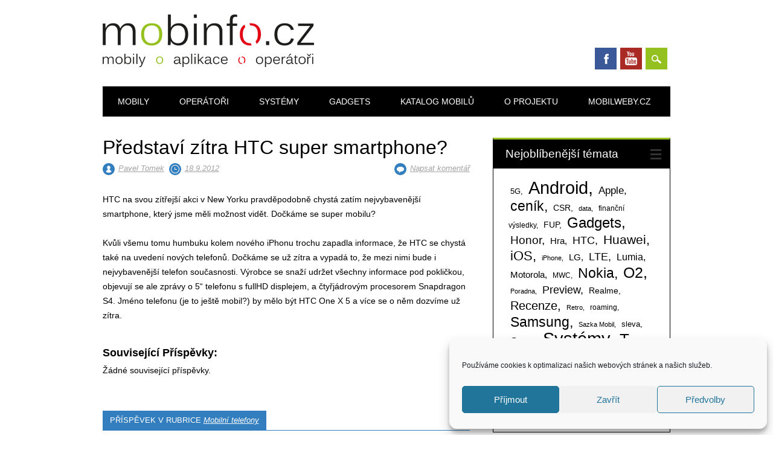

--- FILE ---
content_type: text/html; charset=UTF-8
request_url: https://www.mobinfo.cz/predstavi-zitra-htc-super-smartphone/
body_size: 26737
content:
<!DOCTYPE html>
<html lang="cs" class="no-js">
<head>
<meta charset="UTF-8" />
<meta name="viewport" content="width=device-width, initial-scale=1" />
<link rel="profile" href="http://gmpg.org/xfn/11" />
<link rel="pingback" href="https://www.mobinfo.cz/xmlrpc.php" />


<title>Představí zítra HTC super smartphone? &#8211; Mobinfo.cz</title>
<meta name='robots' content='max-image-preview:large' />
<link rel='dns-prefetch' href='//www.google.com' />
<link rel="alternate" type="application/rss+xml" title="Mobinfo.cz &raquo; RSS zdroj" href="https://www.mobinfo.cz/feed/" />
<link rel="alternate" type="application/rss+xml" title="Mobinfo.cz &raquo; RSS komentářů" href="https://www.mobinfo.cz/comments/feed/" />
<link rel="alternate" type="application/rss+xml" title="Mobinfo.cz &raquo; RSS komentářů pro Představí zítra HTC super smartphone?" href="https://www.mobinfo.cz/predstavi-zitra-htc-super-smartphone/feed/" />
<link rel="alternate" title="oEmbed (JSON)" type="application/json+oembed" href="https://www.mobinfo.cz/wp-json/oembed/1.0/embed?url=https%3A%2F%2Fwww.mobinfo.cz%2Fpredstavi-zitra-htc-super-smartphone%2F" />
<link rel="alternate" title="oEmbed (XML)" type="text/xml+oembed" href="https://www.mobinfo.cz/wp-json/oembed/1.0/embed?url=https%3A%2F%2Fwww.mobinfo.cz%2Fpredstavi-zitra-htc-super-smartphone%2F&#038;format=xml" />
<style id='wp-img-auto-sizes-contain-inline-css' type='text/css'>
img:is([sizes=auto i],[sizes^="auto," i]){contain-intrinsic-size:3000px 1500px}
/*# sourceURL=wp-img-auto-sizes-contain-inline-css */
</style>
<link rel='stylesheet' id='gsc_style-css' href='https://www.mobinfo.cz/wp-content/plugins/google-custom-search/css/smoothness/jquery-ui.theme.min.css?ver=6.9' type='text/css' media='all' />
<link rel='stylesheet' id='gsc_style_search_bar-css' href='http://www.google.com/cse/style/look/minimalist.css?ver=6.9' type='text/css' media='all' />
<link rel='stylesheet' id='gsc_style_search_bar_more-css' href='https://www.mobinfo.cz/wp-content/plugins/google-custom-search/css/gsc.css?ver=6.9' type='text/css' media='all' />
<style id='wp-emoji-styles-inline-css' type='text/css'>

	img.wp-smiley, img.emoji {
		display: inline !important;
		border: none !important;
		box-shadow: none !important;
		height: 1em !important;
		width: 1em !important;
		margin: 0 0.07em !important;
		vertical-align: -0.1em !important;
		background: none !important;
		padding: 0 !important;
	}
/*# sourceURL=wp-emoji-styles-inline-css */
</style>
<style id='wp-block-library-inline-css' type='text/css'>
:root{--wp-block-synced-color:#7a00df;--wp-block-synced-color--rgb:122,0,223;--wp-bound-block-color:var(--wp-block-synced-color);--wp-editor-canvas-background:#ddd;--wp-admin-theme-color:#007cba;--wp-admin-theme-color--rgb:0,124,186;--wp-admin-theme-color-darker-10:#006ba1;--wp-admin-theme-color-darker-10--rgb:0,107,160.5;--wp-admin-theme-color-darker-20:#005a87;--wp-admin-theme-color-darker-20--rgb:0,90,135;--wp-admin-border-width-focus:2px}@media (min-resolution:192dpi){:root{--wp-admin-border-width-focus:1.5px}}.wp-element-button{cursor:pointer}:root .has-very-light-gray-background-color{background-color:#eee}:root .has-very-dark-gray-background-color{background-color:#313131}:root .has-very-light-gray-color{color:#eee}:root .has-very-dark-gray-color{color:#313131}:root .has-vivid-green-cyan-to-vivid-cyan-blue-gradient-background{background:linear-gradient(135deg,#00d084,#0693e3)}:root .has-purple-crush-gradient-background{background:linear-gradient(135deg,#34e2e4,#4721fb 50%,#ab1dfe)}:root .has-hazy-dawn-gradient-background{background:linear-gradient(135deg,#faaca8,#dad0ec)}:root .has-subdued-olive-gradient-background{background:linear-gradient(135deg,#fafae1,#67a671)}:root .has-atomic-cream-gradient-background{background:linear-gradient(135deg,#fdd79a,#004a59)}:root .has-nightshade-gradient-background{background:linear-gradient(135deg,#330968,#31cdcf)}:root .has-midnight-gradient-background{background:linear-gradient(135deg,#020381,#2874fc)}:root{--wp--preset--font-size--normal:16px;--wp--preset--font-size--huge:42px}.has-regular-font-size{font-size:1em}.has-larger-font-size{font-size:2.625em}.has-normal-font-size{font-size:var(--wp--preset--font-size--normal)}.has-huge-font-size{font-size:var(--wp--preset--font-size--huge)}.has-text-align-center{text-align:center}.has-text-align-left{text-align:left}.has-text-align-right{text-align:right}.has-fit-text{white-space:nowrap!important}#end-resizable-editor-section{display:none}.aligncenter{clear:both}.items-justified-left{justify-content:flex-start}.items-justified-center{justify-content:center}.items-justified-right{justify-content:flex-end}.items-justified-space-between{justify-content:space-between}.screen-reader-text{border:0;clip-path:inset(50%);height:1px;margin:-1px;overflow:hidden;padding:0;position:absolute;width:1px;word-wrap:normal!important}.screen-reader-text:focus{background-color:#ddd;clip-path:none;color:#444;display:block;font-size:1em;height:auto;left:5px;line-height:normal;padding:15px 23px 14px;text-decoration:none;top:5px;width:auto;z-index:100000}html :where(.has-border-color){border-style:solid}html :where([style*=border-top-color]){border-top-style:solid}html :where([style*=border-right-color]){border-right-style:solid}html :where([style*=border-bottom-color]){border-bottom-style:solid}html :where([style*=border-left-color]){border-left-style:solid}html :where([style*=border-width]){border-style:solid}html :where([style*=border-top-width]){border-top-style:solid}html :where([style*=border-right-width]){border-right-style:solid}html :where([style*=border-bottom-width]){border-bottom-style:solid}html :where([style*=border-left-width]){border-left-style:solid}html :where(img[class*=wp-image-]){height:auto;max-width:100%}:where(figure){margin:0 0 1em}html :where(.is-position-sticky){--wp-admin--admin-bar--position-offset:var(--wp-admin--admin-bar--height,0px)}@media screen and (max-width:600px){html :where(.is-position-sticky){--wp-admin--admin-bar--position-offset:0px}}

/*# sourceURL=wp-block-library-inline-css */
</style><style id='global-styles-inline-css' type='text/css'>
:root{--wp--preset--aspect-ratio--square: 1;--wp--preset--aspect-ratio--4-3: 4/3;--wp--preset--aspect-ratio--3-4: 3/4;--wp--preset--aspect-ratio--3-2: 3/2;--wp--preset--aspect-ratio--2-3: 2/3;--wp--preset--aspect-ratio--16-9: 16/9;--wp--preset--aspect-ratio--9-16: 9/16;--wp--preset--color--black: #000000;--wp--preset--color--cyan-bluish-gray: #abb8c3;--wp--preset--color--white: #ffffff;--wp--preset--color--pale-pink: #f78da7;--wp--preset--color--vivid-red: #cf2e2e;--wp--preset--color--luminous-vivid-orange: #ff6900;--wp--preset--color--luminous-vivid-amber: #fcb900;--wp--preset--color--light-green-cyan: #7bdcb5;--wp--preset--color--vivid-green-cyan: #00d084;--wp--preset--color--pale-cyan-blue: #8ed1fc;--wp--preset--color--vivid-cyan-blue: #0693e3;--wp--preset--color--vivid-purple: #9b51e0;--wp--preset--gradient--vivid-cyan-blue-to-vivid-purple: linear-gradient(135deg,rgb(6,147,227) 0%,rgb(155,81,224) 100%);--wp--preset--gradient--light-green-cyan-to-vivid-green-cyan: linear-gradient(135deg,rgb(122,220,180) 0%,rgb(0,208,130) 100%);--wp--preset--gradient--luminous-vivid-amber-to-luminous-vivid-orange: linear-gradient(135deg,rgb(252,185,0) 0%,rgb(255,105,0) 100%);--wp--preset--gradient--luminous-vivid-orange-to-vivid-red: linear-gradient(135deg,rgb(255,105,0) 0%,rgb(207,46,46) 100%);--wp--preset--gradient--very-light-gray-to-cyan-bluish-gray: linear-gradient(135deg,rgb(238,238,238) 0%,rgb(169,184,195) 100%);--wp--preset--gradient--cool-to-warm-spectrum: linear-gradient(135deg,rgb(74,234,220) 0%,rgb(151,120,209) 20%,rgb(207,42,186) 40%,rgb(238,44,130) 60%,rgb(251,105,98) 80%,rgb(254,248,76) 100%);--wp--preset--gradient--blush-light-purple: linear-gradient(135deg,rgb(255,206,236) 0%,rgb(152,150,240) 100%);--wp--preset--gradient--blush-bordeaux: linear-gradient(135deg,rgb(254,205,165) 0%,rgb(254,45,45) 50%,rgb(107,0,62) 100%);--wp--preset--gradient--luminous-dusk: linear-gradient(135deg,rgb(255,203,112) 0%,rgb(199,81,192) 50%,rgb(65,88,208) 100%);--wp--preset--gradient--pale-ocean: linear-gradient(135deg,rgb(255,245,203) 0%,rgb(182,227,212) 50%,rgb(51,167,181) 100%);--wp--preset--gradient--electric-grass: linear-gradient(135deg,rgb(202,248,128) 0%,rgb(113,206,126) 100%);--wp--preset--gradient--midnight: linear-gradient(135deg,rgb(2,3,129) 0%,rgb(40,116,252) 100%);--wp--preset--font-size--small: 13px;--wp--preset--font-size--medium: 20px;--wp--preset--font-size--large: 36px;--wp--preset--font-size--x-large: 42px;--wp--preset--spacing--20: 0.44rem;--wp--preset--spacing--30: 0.67rem;--wp--preset--spacing--40: 1rem;--wp--preset--spacing--50: 1.5rem;--wp--preset--spacing--60: 2.25rem;--wp--preset--spacing--70: 3.38rem;--wp--preset--spacing--80: 5.06rem;--wp--preset--shadow--natural: 6px 6px 9px rgba(0, 0, 0, 0.2);--wp--preset--shadow--deep: 12px 12px 50px rgba(0, 0, 0, 0.4);--wp--preset--shadow--sharp: 6px 6px 0px rgba(0, 0, 0, 0.2);--wp--preset--shadow--outlined: 6px 6px 0px -3px rgb(255, 255, 255), 6px 6px rgb(0, 0, 0);--wp--preset--shadow--crisp: 6px 6px 0px rgb(0, 0, 0);}:where(.is-layout-flex){gap: 0.5em;}:where(.is-layout-grid){gap: 0.5em;}body .is-layout-flex{display: flex;}.is-layout-flex{flex-wrap: wrap;align-items: center;}.is-layout-flex > :is(*, div){margin: 0;}body .is-layout-grid{display: grid;}.is-layout-grid > :is(*, div){margin: 0;}:where(.wp-block-columns.is-layout-flex){gap: 2em;}:where(.wp-block-columns.is-layout-grid){gap: 2em;}:where(.wp-block-post-template.is-layout-flex){gap: 1.25em;}:where(.wp-block-post-template.is-layout-grid){gap: 1.25em;}.has-black-color{color: var(--wp--preset--color--black) !important;}.has-cyan-bluish-gray-color{color: var(--wp--preset--color--cyan-bluish-gray) !important;}.has-white-color{color: var(--wp--preset--color--white) !important;}.has-pale-pink-color{color: var(--wp--preset--color--pale-pink) !important;}.has-vivid-red-color{color: var(--wp--preset--color--vivid-red) !important;}.has-luminous-vivid-orange-color{color: var(--wp--preset--color--luminous-vivid-orange) !important;}.has-luminous-vivid-amber-color{color: var(--wp--preset--color--luminous-vivid-amber) !important;}.has-light-green-cyan-color{color: var(--wp--preset--color--light-green-cyan) !important;}.has-vivid-green-cyan-color{color: var(--wp--preset--color--vivid-green-cyan) !important;}.has-pale-cyan-blue-color{color: var(--wp--preset--color--pale-cyan-blue) !important;}.has-vivid-cyan-blue-color{color: var(--wp--preset--color--vivid-cyan-blue) !important;}.has-vivid-purple-color{color: var(--wp--preset--color--vivid-purple) !important;}.has-black-background-color{background-color: var(--wp--preset--color--black) !important;}.has-cyan-bluish-gray-background-color{background-color: var(--wp--preset--color--cyan-bluish-gray) !important;}.has-white-background-color{background-color: var(--wp--preset--color--white) !important;}.has-pale-pink-background-color{background-color: var(--wp--preset--color--pale-pink) !important;}.has-vivid-red-background-color{background-color: var(--wp--preset--color--vivid-red) !important;}.has-luminous-vivid-orange-background-color{background-color: var(--wp--preset--color--luminous-vivid-orange) !important;}.has-luminous-vivid-amber-background-color{background-color: var(--wp--preset--color--luminous-vivid-amber) !important;}.has-light-green-cyan-background-color{background-color: var(--wp--preset--color--light-green-cyan) !important;}.has-vivid-green-cyan-background-color{background-color: var(--wp--preset--color--vivid-green-cyan) !important;}.has-pale-cyan-blue-background-color{background-color: var(--wp--preset--color--pale-cyan-blue) !important;}.has-vivid-cyan-blue-background-color{background-color: var(--wp--preset--color--vivid-cyan-blue) !important;}.has-vivid-purple-background-color{background-color: var(--wp--preset--color--vivid-purple) !important;}.has-black-border-color{border-color: var(--wp--preset--color--black) !important;}.has-cyan-bluish-gray-border-color{border-color: var(--wp--preset--color--cyan-bluish-gray) !important;}.has-white-border-color{border-color: var(--wp--preset--color--white) !important;}.has-pale-pink-border-color{border-color: var(--wp--preset--color--pale-pink) !important;}.has-vivid-red-border-color{border-color: var(--wp--preset--color--vivid-red) !important;}.has-luminous-vivid-orange-border-color{border-color: var(--wp--preset--color--luminous-vivid-orange) !important;}.has-luminous-vivid-amber-border-color{border-color: var(--wp--preset--color--luminous-vivid-amber) !important;}.has-light-green-cyan-border-color{border-color: var(--wp--preset--color--light-green-cyan) !important;}.has-vivid-green-cyan-border-color{border-color: var(--wp--preset--color--vivid-green-cyan) !important;}.has-pale-cyan-blue-border-color{border-color: var(--wp--preset--color--pale-cyan-blue) !important;}.has-vivid-cyan-blue-border-color{border-color: var(--wp--preset--color--vivid-cyan-blue) !important;}.has-vivid-purple-border-color{border-color: var(--wp--preset--color--vivid-purple) !important;}.has-vivid-cyan-blue-to-vivid-purple-gradient-background{background: var(--wp--preset--gradient--vivid-cyan-blue-to-vivid-purple) !important;}.has-light-green-cyan-to-vivid-green-cyan-gradient-background{background: var(--wp--preset--gradient--light-green-cyan-to-vivid-green-cyan) !important;}.has-luminous-vivid-amber-to-luminous-vivid-orange-gradient-background{background: var(--wp--preset--gradient--luminous-vivid-amber-to-luminous-vivid-orange) !important;}.has-luminous-vivid-orange-to-vivid-red-gradient-background{background: var(--wp--preset--gradient--luminous-vivid-orange-to-vivid-red) !important;}.has-very-light-gray-to-cyan-bluish-gray-gradient-background{background: var(--wp--preset--gradient--very-light-gray-to-cyan-bluish-gray) !important;}.has-cool-to-warm-spectrum-gradient-background{background: var(--wp--preset--gradient--cool-to-warm-spectrum) !important;}.has-blush-light-purple-gradient-background{background: var(--wp--preset--gradient--blush-light-purple) !important;}.has-blush-bordeaux-gradient-background{background: var(--wp--preset--gradient--blush-bordeaux) !important;}.has-luminous-dusk-gradient-background{background: var(--wp--preset--gradient--luminous-dusk) !important;}.has-pale-ocean-gradient-background{background: var(--wp--preset--gradient--pale-ocean) !important;}.has-electric-grass-gradient-background{background: var(--wp--preset--gradient--electric-grass) !important;}.has-midnight-gradient-background{background: var(--wp--preset--gradient--midnight) !important;}.has-small-font-size{font-size: var(--wp--preset--font-size--small) !important;}.has-medium-font-size{font-size: var(--wp--preset--font-size--medium) !important;}.has-large-font-size{font-size: var(--wp--preset--font-size--large) !important;}.has-x-large-font-size{font-size: var(--wp--preset--font-size--x-large) !important;}
/*# sourceURL=global-styles-inline-css */
</style>

<style id='classic-theme-styles-inline-css' type='text/css'>
/*! This file is auto-generated */
.wp-block-button__link{color:#fff;background-color:#32373c;border-radius:9999px;box-shadow:none;text-decoration:none;padding:calc(.667em + 2px) calc(1.333em + 2px);font-size:1.125em}.wp-block-file__button{background:#32373c;color:#fff;text-decoration:none}
/*# sourceURL=/wp-includes/css/classic-themes.min.css */
</style>
<link rel='stylesheet' id='cptch_stylesheet-css' href='https://www.mobinfo.cz/wp-content/plugins/captcha/css/front_end_style.css?ver=4.4.5' type='text/css' media='all' />
<link rel='stylesheet' id='dashicons-css' href='https://www.mobinfo.cz/wp-includes/css/dashicons.min.css?ver=6.9' type='text/css' media='all' />
<link rel='stylesheet' id='cptch_desktop_style-css' href='https://www.mobinfo.cz/wp-content/plugins/captcha/css/desktop_style.css?ver=4.4.5' type='text/css' media='all' />
<link rel='stylesheet' id='simple-youtube-responsive-css' href='https://www.mobinfo.cz/wp-content/plugins/simple-youtube-responsive/css/yt-responsive.css?ver=3.2.5' type='text/css' media='all' />
<link rel='stylesheet' id='cmplz-general-css' href='https://www.mobinfo.cz/wp-content/plugins/complianz-gdpr/assets/css/cookieblocker.min.css?ver=1765996363' type='text/css' media='all' />
<link rel='stylesheet' id='surfarama_style-css' href='https://www.mobinfo.cz/wp-content/themes/surfarama/style.css?ver=6.9' type='text/css' media='all' />
<link rel='stylesheet' id='wp-pagenavi-css' href='https://www.mobinfo.cz/wp-content/plugins/wp-pagenavi/pagenavi-css.css?ver=2.70' type='text/css' media='all' />
<link rel='stylesheet' id='yarpp-thumbnails-css' href='https://www.mobinfo.cz/wp-content/plugins/yet-another-related-posts-plugin/style/styles_thumbnails.css?ver=5.30.11' type='text/css' media='all' />
<style id='yarpp-thumbnails-inline-css' type='text/css'>
.yarpp-thumbnails-horizontal .yarpp-thumbnail {width: 160px;height: 200px;margin: 5px;margin-left: 0px;}.yarpp-thumbnail > img, .yarpp-thumbnail-default {width: 150px;height: 150px;margin: 5px;}.yarpp-thumbnails-horizontal .yarpp-thumbnail-title {margin: 7px;margin-top: 0px;width: 150px;}.yarpp-thumbnail-default > img {min-height: 150px;min-width: 150px;}
/*# sourceURL=yarpp-thumbnails-inline-css */
</style>
<link rel='stylesheet' id='lightboxStyle-css' href='https://www.mobinfo.cz/wp-content/plugins/lightbox-plus/css/shadowed/colorbox.min.css?ver=2.7.2' type='text/css' media='screen' />
<script type="text/javascript" src="https://www.mobinfo.cz/wp-includes/js/jquery/jquery.min.js?ver=3.7.1" id="jquery-core-js"></script>
<script type="text/javascript" src="https://www.mobinfo.cz/wp-includes/js/jquery/jquery-migrate.min.js?ver=3.4.1" id="jquery-migrate-js"></script>
<script type="text/javascript" src="https://www.mobinfo.cz/wp-content/plugins/google-custom-search/js/gsc.js?ver=6.9" id="gsc_dialog-js"></script>
<script type="text/javascript" src="http://www.google.com/jsapi?ver=6.9" id="gsc_jsapi-js"></script>
<script type="text/javascript" src="https://www.mobinfo.cz/wp-content/themes/surfarama/library/js/modernizr-2.6.2.min.js?ver=2.6.2" id="modernizr-js"></script>
<script type="text/javascript" src="https://www.mobinfo.cz/wp-includes/js/imagesloaded.min.js?ver=5.0.0" id="imagesloaded-js"></script>
<script type="text/javascript" src="https://www.mobinfo.cz/wp-includes/js/masonry.min.js?ver=4.2.2" id="masonry-js"></script>
<script type="text/javascript" src="https://www.mobinfo.cz/wp-content/themes/surfarama/library/js/scripts.js?ver=1.0.0" id="surfarama_custom_js-js"></script>
<link rel="https://api.w.org/" href="https://www.mobinfo.cz/wp-json/" /><link rel="alternate" title="JSON" type="application/json" href="https://www.mobinfo.cz/wp-json/wp/v2/posts/21743" /><link rel="EditURI" type="application/rsd+xml" title="RSD" href="https://www.mobinfo.cz/xmlrpc.php?rsd" />
<meta name="generator" content="WordPress 6.9" />
<link rel="canonical" href="https://www.mobinfo.cz/predstavi-zitra-htc-super-smartphone/" />
<link rel='shortlink' href='https://www.mobinfo.cz/?p=21743' />
			<style>.cmplz-hidden {
					display: none !important;
				}</style>	 <style id="surfarama-styles" type="text/css">
	 	.post_content a, .post_content a:visited, .cycle-pager span.cycle-pager-active, .post_content ul li:before, .post_content ol li:before, .colortxt { color: #94c11f; }
	#search-box-wrap, #search-icon,	nav[role=navigation] .menu ul li a:hover, nav[role=navigation] .menu ul li.current-menu-item a, .nav ul li.current_page_item a, nav[role=navigation] .menu ul li.current_page_item a, .meta-by, .meta-on, .meta-com, .grid-box, .grid-box .cat-links, .pagination a:hover, .pagination .current, .cat-meta-color, .colorbar, #respond #submit { background-color: #94c11f; }
	.pagination a:hover, .pagination .current, footer[role=contentinfo] a {	color: #fff; }
	#sidebar .widget, #sidebar-home .widget { border-top-color: #94c11f; }
		.grid-box .cat-links { display: block; }
	.grid-box-noimg { height: auto; min-height: 30px; }
	     </style>
	<link rel="icon" href="https://www.mobinfo.cz/foto/2011/12/favicon.png" sizes="32x32" />
<link rel="icon" href="https://www.mobinfo.cz/foto/2011/12/favicon.png" sizes="192x192" />
<link rel="apple-touch-icon" href="https://www.mobinfo.cz/foto/2011/12/favicon.png" />
<meta name="msapplication-TileImage" content="https://www.mobinfo.cz/foto/2011/12/favicon.png" />
<link rel='stylesheet' id='yarppRelatedCss-css' href='https://www.mobinfo.cz/wp-content/plugins/yet-another-related-posts-plugin/style/related.css?ver=5.30.11' type='text/css' media='all' />
</head>

<body data-cmplz=1 class="wp-singular post-template-default single single-post postid-21743 single-format-standard wp-custom-logo wp-theme-surfarama">

<div id="da_sticky"></div><script src="https://ads.richmedia.cz/js/da-mobinfo.js"></script>
	
<div id="container">
	<div id="search-box-wrap">
        <div id="search-box">
           <div id="close-x">x</div>
           <form role="search" method="get" id="searchform" class="searchform" action="https://www.mobinfo.cz/">
				<div>
					<label class="screen-reader-text" for="s">Vyhledávání</label>
					<input type="text" value="" name="s" id="s" />
					<input type="submit" id="searchsubmit" value="Hledat" />
				</div>
			</form>        </div>
    </div>

	<header id="branding" role="banner">
      <div id="inner-header" class="clearfix">
		<div id="site-heading">

                        <div id="site-logo"><a href="https://www.mobinfo.cz/" title="Mobinfo.cz" rel="home"><img src="https://www.mobinfo.cz/foto/2019/08/mobinfo_logo_final_cerna.png" alt="Mobinfo.cz" /></a></div>
                        </div>
        
        <div id="social-media" class="clearfix">
            
        	            <a href="https://www.facebook.com/mobinfo.cz/" class="social-fb" title="https://www.facebook.com/mobinfo.cz/">Facebook</a>
                        
            			
                        
                        
                        
                        <a href="https://www.youtube.com/user/MobinfoCZvidea" class="social-yt" title="https://www.youtube.com/user/MobinfoCZvidea">Youtube</a>
                        
                        
                        
                        
                        
                        
                        
                        
            <div id="search-icon"></div>
            
         </div>
		
      </div>
      
      <nav id="access" role="navigation">
			<h1 class="assistive-text section-heading">Hlavní navigační menu</h1>
			<div class="skip-link screen-reader-text"><a href="#content" title="Přejít k obsahu webu">Přejít k obsahu webu</a></div>
			<div class="menu"><ul id="menu-menu-1" class="menu"><li id="menu-item-501458" class="menu-item menu-item-type-taxonomy menu-item-object-category current-post-ancestor current-menu-parent current-post-parent menu-item-501458"><a href="https://www.mobinfo.cz/rubrika/all/recenze-2/">Mobily</a></li>
<li id="menu-item-501459" class="menu-item menu-item-type-taxonomy menu-item-object-category menu-item-501459"><a href="https://www.mobinfo.cz/rubrika/all/mobilni-operatori/">Operátoři</a></li>
<li id="menu-item-501460" class="menu-item menu-item-type-taxonomy menu-item-object-category menu-item-501460"><a href="https://www.mobinfo.cz/rubrika/all/aplikace/">Systémy</a></li>
<li id="menu-item-501477" class="menu-item menu-item-type-taxonomy menu-item-object-category menu-item-501477"><a href="https://www.mobinfo.cz/rubrika/all/gadgets/">Gadgets</a></li>
<li id="menu-item-501454" class="menu-item menu-item-type-post_type menu-item-object-page menu-item-501454"><a href="https://www.mobinfo.cz/katalog-mobilu/">Katalog mobilů</a></li>
<li id="menu-item-501455" class="menu-item menu-item-type-post_type menu-item-object-page menu-item-501455"><a href="https://www.mobinfo.cz/o-projektu/">O projektu</a></li>
<li id="menu-item-501456" class="menu-item menu-item-type-post_type menu-item-object-page menu-item-501456"><a href="https://www.mobinfo.cz/mobilweby-cz/">Mobilweby.cz</a></li>
</ul></div>		</nav><!-- #access -->
      
	</header><!-- #branding -->


<p>
    <div id="content" class="clearfix">
        
        <div id="main" class="col620 clearfix" role="main">

			
				<article id="post-21743" class="post-21743 post type-post status-publish format-standard hentry category-recenze-2 tag-android tag-htc">
	<header class="entry-header">
		<h1 class="entry-title">Představí zítra HTC super smartphone?</h1>
<div>
		<div class="entry-meta clearfix">
			<span class="sep meta-by" style="background-color: #337ebf">Autor </span> <span class="author vcard"><a class="url fn n" href="https://www.mobinfo.cz/author/tomek/" title="Zobrazit všechny příspěvky, jejichž autorem je Pavel Tomek" rel="author">Pavel Tomek</a></span><span class="byline"> <span class="sep meta-on" style="background-color: #337ebf"> vložil </span> <a href="https://www.mobinfo.cz/predstavi-zitra-htc-super-smartphone/" title="14.35" rel="bookmark"><time class="entry-date" datetime="2012-09-18T14:35:12+01:00">18.9.2012</time></a></span>                        <div class="comment-top"><span class="meta-com" style="background-color: #337ebf">Komentáře:</span> <a href="https://www.mobinfo.cz/predstavi-zitra-htc-super-smartphone/#respond">Napsat komentář</a></div>
            		</div><!-- .entry-meta -->
	</header><!-- .entry-header -->

	
	<div class="entry-content post_content">
		<p>HTC na svou zítřejší akci v New Yorku pravděpodobně chystá zatím nejvybavenější smartphone, který jsme měli možnost vidět. Dočkáme se super mobilu?<span id="more-21743"></span></p>
<p>Kvůli všemu tomu humbuku kolem nového iPhonu trochu zapadla informace, že HTC se chystá také na uvedení nových telefonů. Dočkáme se už zítra a vypadá to, že mezi nimi bude i nejvybavenější telefon současnosti. Výrobce se snaží udržet všechny informace pod pokličkou, objevují se ale zprávy o 5“ telefonu s fullHD displejem, a čtyřjádrovým procesorem Snapdragon S4. Jméno telefonu (je to ještě mobil?) by mělo být HTC One X 5 a více se o něm dozvíme už zítra.</p><script async src="https://serving.grapemedia.cz/player/grapemedia.js"></script>
<script data-playerPro="current">(function(){var s=document.querySelector('script[data-playerPro="current"]');s.removeAttribute("data-playerPro");(playerPro=window.playerPro||[]).push({id:"zFuq7gfpzZTz",after:s});})();</script>
<div class='yarpp yarpp-related yarpp-related-website yarpp-related-none yarpp-template-thumbnails'>
<!-- YARPP Thumbnails -->
<h3>Související příspěvky:</h3>
<p>Žádné související příspěvky.</p>
</div>
			</div><!-- .entry-content -->

	
	<footer class="entry-meta">
		<span class="cat-meta-color" style="background-color: #337ebf">Příspěvek v rubrice <a href="https://www.mobinfo.cz/rubrika/all/recenze-2/" rel="tag">Mobilní telefony</a></span><div class="colorbar" style="background-color: #337ebf"></div> Štítky <a href="https://www.mobinfo.cz/stitek/android/" rel="tag">Android</a>, <a href="https://www.mobinfo.cz/stitek/htc/" rel="tag">HTC</a>. Záložky <a href="https://www.mobinfo.cz/predstavi-zitra-htc-super-smartphone/" title="Trvalý odkaz na Představí zítra HTC super smartphone?" rel="bookmark">trvalý odkaz</a>.
			</footer><!-- .entry-meta -->
    
</article><!-- #post-21743 -->

					<nav id="nav-below">
		<h1 class="assistive-text section-heading">Navigace pro příspěvky</h1>

	
		<div class="nav-previous"><a href="https://www.mobinfo.cz/iphone-5-vs-sampion-tezke-vahy-nokia-lumia-920/" rel="prev"><span class="meta-nav">&larr; Předchozí</span></a></div>		<div class="nav-next"><a href="https://www.mobinfo.cz/iphone-5-u-2-operatoru-primo-u-tretiho-sleva/" rel="next"><span class="meta-nav">Další &rarr;</span></a></div>
	
	</nav><!-- #nav-below -->
	
					<div id="comments">
	
</div><!-- #comments -->

			
        </div> <!-- end #main -->

        

		<div id="sidebar" class="widget-area col300" role="complementary">


			<p>
			<aside id="tag_cloud-4" class="widget widget_tag_cloud"><div class="widget-title">Nejoblíbenější témata</div><div class="tagcloud"><a href="https://www.mobinfo.cz/stitek/5g/" class="tag-cloud-link tag-link-442 tag-link-position-1" style="font-size: 9.5555555555556pt;" aria-label="5G (81 položek)">5G</a>
<a href="https://www.mobinfo.cz/stitek/android/" class="tag-cloud-link tag-link-338 tag-link-position-2" style="font-size: 22pt;" aria-label="Android (2&nbsp;250 položek)">Android</a>
<a href="https://www.mobinfo.cz/stitek/apple/" class="tag-cloud-link tag-link-360 tag-link-position-3" style="font-size: 12.925925925926pt;" aria-label="Apple (199 položek)">Apple</a>
<a href="https://www.mobinfo.cz/stitek/cenik/" class="tag-cloud-link tag-link-153 tag-link-position-4" style="font-size: 17.16049382716pt;" aria-label="ceník (611 položek)">ceník</a>
<a href="https://www.mobinfo.cz/stitek/csr/" class="tag-cloud-link tag-link-313 tag-link-position-5" style="font-size: 10.851851851852pt;" aria-label="CSR (114 položek)">CSR</a>
<a href="https://www.mobinfo.cz/stitek/data/" class="tag-cloud-link tag-link-67 tag-link-position-6" style="font-size: 8.5185185185185pt;" aria-label="data (60 položek)">data</a>
<a href="https://www.mobinfo.cz/stitek/financni-vysledky/" class="tag-cloud-link tag-link-238 tag-link-position-7" style="font-size: 8.6913580246914pt;" aria-label="finanční výsledky (63 položek)">finanční výsledky</a>
<a href="https://www.mobinfo.cz/stitek/fup/" class="tag-cloud-link tag-link-95 tag-link-position-8" style="font-size: 10.592592592593pt;" aria-label="FUP (107 položek)">FUP</a>
<a href="https://www.mobinfo.cz/stitek/gadgets/" class="tag-cloud-link tag-link-357 tag-link-position-9" style="font-size: 18.197530864198pt;" aria-label="Gadgets (809 položek)">Gadgets</a>
<a href="https://www.mobinfo.cz/stitek/honor/" class="tag-cloud-link tag-link-288 tag-link-position-10" style="font-size: 13.962962962963pt;" aria-label="Honor (265 položek)">Honor</a>
<a href="https://www.mobinfo.cz/stitek/hra/" class="tag-cloud-link tag-link-51 tag-link-position-11" style="font-size: 11.456790123457pt;" aria-label="Hra (133 položek)">Hra</a>
<a href="https://www.mobinfo.cz/stitek/htc/" class="tag-cloud-link tag-link-341 tag-link-position-12" style="font-size: 13.185185185185pt;" aria-label="HTC (212 položek)">HTC</a>
<a href="https://www.mobinfo.cz/stitek/huawei/" class="tag-cloud-link tag-link-342 tag-link-position-13" style="font-size: 16.123456790123pt;" aria-label="Huawei (467 položek)">Huawei</a>
<a href="https://www.mobinfo.cz/stitek/ios/" class="tag-cloud-link tag-link-353 tag-link-position-14" style="font-size: 16.296296296296pt;" aria-label="iOS (486 položek)">iOS</a>
<a href="https://www.mobinfo.cz/stitek/iphone/" class="tag-cloud-link tag-link-114 tag-link-position-15" style="font-size: 8.1728395061728pt;" aria-label="iPhone (55 položek)">iPhone</a>
<a href="https://www.mobinfo.cz/stitek/lg/" class="tag-cloud-link tag-link-343 tag-link-position-16" style="font-size: 11.197530864198pt;" aria-label="LG (124 položek)">LG</a>
<a href="https://www.mobinfo.cz/stitek/lte/" class="tag-cloud-link tag-link-46 tag-link-position-17" style="font-size: 13.185185185185pt;" aria-label="LTE (211 položek)">LTE</a>
<a href="https://www.mobinfo.cz/stitek/lumia/" class="tag-cloud-link tag-link-359 tag-link-position-18" style="font-size: 12.320987654321pt;" aria-label="Lumia (167 položek)">Lumia</a>
<a href="https://www.mobinfo.cz/stitek/motorola/" class="tag-cloud-link tag-link-358 tag-link-position-19" style="font-size: 10.938271604938pt;" aria-label="Motorola (117 položek)">Motorola</a>
<a href="https://www.mobinfo.cz/stitek/mwc/" class="tag-cloud-link tag-link-84 tag-link-position-20" style="font-size: 8.6913580246914pt;" aria-label="MWC (63 položek)">MWC</a>
<a href="https://www.mobinfo.cz/stitek/nokia/" class="tag-cloud-link tag-link-339 tag-link-position-21" style="font-size: 17.16049382716pt;" aria-label="Nokia (613 položek)">Nokia</a>
<a href="https://www.mobinfo.cz/stitek/o2/" class="tag-cloud-link tag-link-347 tag-link-position-22" style="font-size: 18.975308641975pt;" aria-label="O2 (1&nbsp;005 položek)">O2</a>
<a href="https://www.mobinfo.cz/stitek/poradna/" class="tag-cloud-link tag-link-40 tag-link-position-23" style="font-size: 8pt;" aria-label="Poradna (53 položek)">Poradna</a>
<a href="https://www.mobinfo.cz/stitek/preview/" class="tag-cloud-link tag-link-348 tag-link-position-24" style="font-size: 13.703703703704pt;" aria-label="Preview (243 položek)">Preview</a>
<a href="https://www.mobinfo.cz/stitek/realme/" class="tag-cloud-link tag-link-696 tag-link-position-25" style="font-size: 10.246913580247pt;" aria-label="Realme (97 položek)">Realme</a>
<a href="https://www.mobinfo.cz/stitek/recenze/" class="tag-cloud-link tag-link-4 tag-link-position-26" style="font-size: 15.086419753086pt;" aria-label="Recenze (354 položek)">Recenze</a>
<a href="https://www.mobinfo.cz/stitek/retro/" class="tag-cloud-link tag-link-74 tag-link-position-27" style="font-size: 8.2592592592593pt;" aria-label="Retro (56 položek)">Retro</a>
<a href="https://www.mobinfo.cz/stitek/roaming/" class="tag-cloud-link tag-link-77 tag-link-position-28" style="font-size: 8.6913580246914pt;" aria-label="roaming (63 položek)">roaming</a>
<a href="https://www.mobinfo.cz/stitek/samsung/" class="tag-cloud-link tag-link-340 tag-link-position-29" style="font-size: 17.16049382716pt;" aria-label="Samsung (611 položek)">Samsung</a>
<a href="https://www.mobinfo.cz/stitek/sazka-mobil/" class="tag-cloud-link tag-link-227 tag-link-position-30" style="font-size: 8pt;" aria-label="Sazka Mobil (53 položek)">Sazka Mobil</a>
<a href="https://www.mobinfo.cz/stitek/sleva/" class="tag-cloud-link tag-link-79 tag-link-position-31" style="font-size: 9.7283950617284pt;" aria-label="sleva (85 položek)">sleva</a>
<a href="https://www.mobinfo.cz/stitek/sony/" class="tag-cloud-link tag-link-69 tag-link-position-32" style="font-size: 13.530864197531pt;" aria-label="Sony (233 položek)">Sony</a>
<a href="https://www.mobinfo.cz/stitek/aplikace/" class="tag-cloud-link tag-link-344 tag-link-position-33" style="font-size: 21.827160493827pt;" aria-label="Systémy (2&nbsp;143 položek)">Systémy</a>
<a href="https://www.mobinfo.cz/stitek/t-mobile/" class="tag-cloud-link tag-link-345 tag-link-position-34" style="font-size: 19.234567901235pt;" aria-label="T-Mobile (1&nbsp;075 položek)">T-Mobile</a>
<a href="https://www.mobinfo.cz/stitek/tablet/" class="tag-cloud-link tag-link-70 tag-link-position-35" style="font-size: 12.061728395062pt;" aria-label="Tablet (159 položek)">Tablet</a>
<a href="https://www.mobinfo.cz/stitek/tablety-2/" class="tag-cloud-link tag-link-157 tag-link-position-36" style="font-size: 15.345679012346pt;" aria-label="tablety (376 položek)">tablety</a>
<a href="https://www.mobinfo.cz/stitek/virtual/" class="tag-cloud-link tag-link-363 tag-link-position-37" style="font-size: 13.358024691358pt;" aria-label="virtuál (225 položek)">virtuál</a>
<a href="https://www.mobinfo.cz/stitek/vodafone/" class="tag-cloud-link tag-link-346 tag-link-position-38" style="font-size: 18.283950617284pt;" aria-label="Vodafone (826 položek)">Vodafone</a>
<a href="https://www.mobinfo.cz/stitek/vanoce/" class="tag-cloud-link tag-link-120 tag-link-position-39" style="font-size: 9.641975308642pt;" aria-label="Vánoce (82 položek)">Vánoce</a>
<a href="https://www.mobinfo.cz/stitek/vyzkum/" class="tag-cloud-link tag-link-178 tag-link-position-40" style="font-size: 8.2592592592593pt;" aria-label="výzkum (57 položek)">výzkum</a>
<a href="https://www.mobinfo.cz/stitek/windows-phone/" class="tag-cloud-link tag-link-350 tag-link-position-41" style="font-size: 17.246913580247pt;" aria-label="Windows Phone (623 položek)">Windows Phone</a>
<a href="https://www.mobinfo.cz/stitek/xiaomi/" class="tag-cloud-link tag-link-479 tag-link-position-42" style="font-size: 8.4320987654321pt;" aria-label="Xiaomi (59 položek)">Xiaomi</a>
<a href="https://www.mobinfo.cz/stitek/zpravy/" class="tag-cloud-link tag-link-80 tag-link-position-43" style="font-size: 12.925925925926pt;" aria-label="Zprávy (199 položek)">Zprávy</a>
<a href="https://www.mobinfo.cz/stitek/zte/" class="tag-cloud-link tag-link-88 tag-link-position-44" style="font-size: 8.3456790123457pt;" aria-label="ZTE (58 položek)">ZTE</a>
<a href="https://www.mobinfo.cz/stitek/ctu/" class="tag-cloud-link tag-link-97 tag-link-position-45" style="font-size: 14.222222222222pt;" aria-label="ČTÚ (280 položek)">ČTÚ</a></div>
</aside><aside id="youtube_responsive-3" class="widget widget_youtube_responsive"><div class="widget-title">Poslední videa</div><object  class='StefanoAI-youtube-responsive fitvidsignore ' width='160' height='90' style='' data-ratio="1.7777777778" type='application/video'><div data-iframe='StefanoAI-youtube-widget-responsive' data-id='StefanoAI-youtube-1' data-class='StefanoAI-youtube-responsive ' data-width='160' data-height='90' data-src='//www.youtube.com/embed/?&amp;list=MobinfoCZvidea&amp;listType=user_uploads&amp;autohide=2&amp;color=red&amp;controls=1&amp;disablekb=0&amp;fs=0&amp;iv_load_policy=1&amp;modestbranding=0&amp;rel=0&amp;showinfo=0&amp;theme=dark&amp;vq=default' data- data-style='border:none;'></div></object></aside>		</div><!-- #sidebar .widget-area -->

    </div> <!-- end #content -->
        
<div>
	Reklama
	<div id="da_sticky"></div><script src="https://ads.richmedia.cz/js/da-mobinfo.js"></script>

<footer id="colophon" role="contentinfo">
		<div id="site-generator">
DK Media Net s.r.o. 2012-2024<br>
ISSN 1805-2649 • Kopírování obsahu nebo jeho části jen s písemným svolením redakce.
            
		</div>
	</footer><!-- #colophon -->
</div><!-- #container -->

<script type="speculationrules">
{"prefetch":[{"source":"document","where":{"and":[{"href_matches":"/*"},{"not":{"href_matches":["/wp-*.php","/wp-admin/*","/foto/*","/wp-content/*","/wp-content/plugins/*","/wp-content/themes/surfarama/*","/*\\?(.+)"]}},{"not":{"selector_matches":"a[rel~=\"nofollow\"]"}},{"not":{"selector_matches":".no-prefetch, .no-prefetch a"}}]},"eagerness":"conservative"}]}
</script>
        <script>
            // Do not change this comment line otherwise Speed Optimizer won't be able to detect this script

            (function () {
                const calculateParentDistance = (child, parent) => {
                    let count = 0;
                    let currentElement = child;

                    // Traverse up the DOM tree until we reach parent or the top of the DOM
                    while (currentElement && currentElement !== parent) {
                        currentElement = currentElement.parentNode;
                        count++;
                    }

                    // If parent was not found in the hierarchy, return -1
                    if (!currentElement) {
                        return -1; // Indicates parent is not an ancestor of element
                    }

                    return count; // Number of layers between element and parent
                }
                const isMatchingClass = (linkRule, href, classes, ids) => {
                    return classes.includes(linkRule.value)
                }
                const isMatchingId = (linkRule, href, classes, ids) => {
                    return ids.includes(linkRule.value)
                }
                const isMatchingDomain = (linkRule, href, classes, ids) => {
                    if(!URL.canParse(href)) {
                        return false
                    }

                    const url = new URL(href)
                    const host = url.host
                    const hostsToMatch = [host]

                    if(host.startsWith('www.')) {
                        hostsToMatch.push(host.substring(4))
                    } else {
                        hostsToMatch.push('www.' + host)
                    }

                    return hostsToMatch.includes(linkRule.value)
                }
                const isMatchingExtension = (linkRule, href, classes, ids) => {
                    if(!URL.canParse(href)) {
                        return false
                    }

                    const url = new URL(href)

                    return url.pathname.endsWith('.' + linkRule.value)
                }
                const isMatchingSubdirectory = (linkRule, href, classes, ids) => {
                    if(!URL.canParse(href)) {
                        return false
                    }

                    const url = new URL(href)

                    return url.pathname.startsWith('/' + linkRule.value + '/')
                }
                const isMatchingProtocol = (linkRule, href, classes, ids) => {
                    if(!URL.canParse(href)) {
                        return false
                    }

                    const url = new URL(href)

                    return url.protocol === linkRule.value + ':'
                }
                const isMatchingExternal = (linkRule, href, classes, ids) => {
                    if(!URL.canParse(href) || !URL.canParse(document.location.href)) {
                        return false
                    }

                    const matchingProtocols = ['http:', 'https:']
                    const siteUrl = new URL(document.location.href)
                    const linkUrl = new URL(href)

                    // Links to subdomains will appear to be external matches according to JavaScript,
                    // but the PHP rules will filter those events out.
                    return matchingProtocols.includes(linkUrl.protocol) && siteUrl.host !== linkUrl.host
                }
                const isMatch = (linkRule, href, classes, ids) => {
                    switch (linkRule.type) {
                        case 'class':
                            return isMatchingClass(linkRule, href, classes, ids)
                        case 'id':
                            return isMatchingId(linkRule, href, classes, ids)
                        case 'domain':
                            return isMatchingDomain(linkRule, href, classes, ids)
                        case 'extension':
                            return isMatchingExtension(linkRule, href, classes, ids)
                        case 'subdirectory':
                            return isMatchingSubdirectory(linkRule, href, classes, ids)
                        case 'protocol':
                            return isMatchingProtocol(linkRule, href, classes, ids)
                        case 'external':
                            return isMatchingExternal(linkRule, href, classes, ids)
                        default:
                            return false;
                    }
                }
                const track = (element) => {
                    const href = element.href ?? null
                    const classes = Array.from(element.classList)
                    const ids = [element.id]
                    const linkRules = [{"type":"extension","value":"pdf"},{"type":"extension","value":"zip"},{"type":"protocol","value":"mailto"},{"type":"protocol","value":"tel"}]
                    if(linkRules.length === 0) {
                        return
                    }

                    // For link rules that target an id, we need to allow that id to appear
                    // in any ancestor up to the 7th ancestor. This loop looks for those matches
                    // and counts them.
                    linkRules.forEach((linkRule) => {
                        if(linkRule.type !== 'id') {
                            return;
                        }

                        const matchingAncestor = element.closest('#' + linkRule.value)

                        if(!matchingAncestor || matchingAncestor.matches('html, body')) {
                            return;
                        }

                        const depth = calculateParentDistance(element, matchingAncestor)

                        if(depth < 7) {
                            ids.push(linkRule.value)
                        }
                    });

                    // For link rules that target a class, we need to allow that class to appear
                    // in any ancestor up to the 7th ancestor. This loop looks for those matches
                    // and counts them.
                    linkRules.forEach((linkRule) => {
                        if(linkRule.type !== 'class') {
                            return;
                        }

                        const matchingAncestor = element.closest('.' + linkRule.value)

                        if(!matchingAncestor || matchingAncestor.matches('html, body')) {
                            return;
                        }

                        const depth = calculateParentDistance(element, matchingAncestor)

                        if(depth < 7) {
                            classes.push(linkRule.value)
                        }
                    });

                    const hasMatch = linkRules.some((linkRule) => {
                        return isMatch(linkRule, href, classes, ids)
                    })

                    if(!hasMatch) {
                        return
                    }

                    const url = "https://www.mobinfo.cz/wp-content/plugins/independent-analytics/iawp-click-endpoint.php";
                    const body = {
                        href: href,
                        classes: classes.join(' '),
                        ids: ids.join(' '),
                        ...{"payload":{"resource":"singular","singular_id":21743,"page":1},"signature":"5f3b1206ae672734ccf5947493f7a671"}                    };

                    if (navigator.sendBeacon) {
                        let blob = new Blob([JSON.stringify(body)], {
                            type: "application/json"
                        });
                        navigator.sendBeacon(url, blob);
                    } else {
                        const xhr = new XMLHttpRequest();
                        xhr.open("POST", url, true);
                        xhr.setRequestHeader("Content-Type", "application/json;charset=UTF-8");
                        xhr.send(JSON.stringify(body))
                    }
                }
                document.addEventListener('mousedown', function (event) {
                                        if (navigator.webdriver || /bot|crawler|spider|crawling|semrushbot|chrome-lighthouse/i.test(navigator.userAgent)) {
                        return;
                    }
                    
                    const element = event.target.closest('a')

                    if(!element) {
                        return
                    }

                    const isPro = false
                    if(!isPro) {
                        return
                    }

                    // Don't track left clicks with this event. The click event is used for that.
                    if(event.button === 0) {
                        return
                    }

                    track(element)
                })
                document.addEventListener('click', function (event) {
                                        if (navigator.webdriver || /bot|crawler|spider|crawling|semrushbot|chrome-lighthouse/i.test(navigator.userAgent)) {
                        return;
                    }
                    
                    const element = event.target.closest('a, button, input[type="submit"], input[type="button"]')

                    if(!element) {
                        return
                    }

                    const isPro = false
                    if(!isPro) {
                        return
                    }

                    track(element)
                })
                document.addEventListener('play', function (event) {
                                        if (navigator.webdriver || /bot|crawler|spider|crawling|semrushbot|chrome-lighthouse/i.test(navigator.userAgent)) {
                        return;
                    }
                    
                    const element = event.target.closest('audio, video')

                    if(!element) {
                        return
                    }

                    const isPro = false
                    if(!isPro) {
                        return
                    }

                    track(element)
                }, true)
                document.addEventListener("DOMContentLoaded", function (e) {
                    if (document.hasOwnProperty("visibilityState") && document.visibilityState === "prerender") {
                        return;
                    }

                                            if (navigator.webdriver || /bot|crawler|spider|crawling|semrushbot|chrome-lighthouse/i.test(navigator.userAgent)) {
                            return;
                        }
                    
                    let referrer_url = null;

                    if (typeof document.referrer === 'string' && document.referrer.length > 0) {
                        referrer_url = document.referrer;
                    }

                    const params = location.search.slice(1).split('&').reduce((acc, s) => {
                        const [k, v] = s.split('=');
                        return Object.assign(acc, {[k]: v});
                    }, {});

                    const url = "https://www.mobinfo.cz/wp-json/iawp/search";
                    const body = {
                        referrer_url,
                        utm_source: params.utm_source,
                        utm_medium: params.utm_medium,
                        utm_campaign: params.utm_campaign,
                        utm_term: params.utm_term,
                        utm_content: params.utm_content,
                        gclid: params.gclid,
                        ...{"payload":{"resource":"singular","singular_id":21743,"page":1},"signature":"5f3b1206ae672734ccf5947493f7a671"}                    };

                    if (navigator.sendBeacon) {
                        let blob = new Blob([JSON.stringify(body)], {
                            type: "application/json"
                        });
                        navigator.sendBeacon(url, blob);
                    } else {
                        const xhr = new XMLHttpRequest();
                        xhr.open("POST", url, true);
                        xhr.setRequestHeader("Content-Type", "application/json;charset=UTF-8");
                        xhr.send(JSON.stringify(body))
                    }
                });
            })();
        </script>
        
<!-- Consent Management powered by Complianz | GDPR/CCPA Cookie Consent https://wordpress.org/plugins/complianz-gdpr -->
<div id="cmplz-cookiebanner-container"><div class="cmplz-cookiebanner cmplz-hidden banner-1 bottom-right-minimal optin cmplz-bottom-right cmplz-categories-type-view-preferences" aria-modal="true" data-nosnippet="true" role="dialog" aria-live="polite" aria-labelledby="cmplz-header-1-optin" aria-describedby="cmplz-message-1-optin">
	<div class="cmplz-header">
		<div class="cmplz-logo"></div>
		<div class="cmplz-title" id="cmplz-header-1-optin">Spravovat souhlas s cookies</div>
		<div class="cmplz-close" tabindex="0" role="button" aria-label="Zavřít dialogové okno">
			<svg aria-hidden="true" focusable="false" data-prefix="fas" data-icon="times" class="svg-inline--fa fa-times fa-w-11" role="img" xmlns="http://www.w3.org/2000/svg" viewBox="0 0 352 512"><path fill="currentColor" d="M242.72 256l100.07-100.07c12.28-12.28 12.28-32.19 0-44.48l-22.24-22.24c-12.28-12.28-32.19-12.28-44.48 0L176 189.28 75.93 89.21c-12.28-12.28-32.19-12.28-44.48 0L9.21 111.45c-12.28 12.28-12.28 32.19 0 44.48L109.28 256 9.21 356.07c-12.28 12.28-12.28 32.19 0 44.48l22.24 22.24c12.28 12.28 32.2 12.28 44.48 0L176 322.72l100.07 100.07c12.28 12.28 32.2 12.28 44.48 0l22.24-22.24c12.28-12.28 12.28-32.19 0-44.48L242.72 256z"></path></svg>
		</div>
	</div>

	<div class="cmplz-divider cmplz-divider-header"></div>
	<div class="cmplz-body">
		<div class="cmplz-message" id="cmplz-message-1-optin">Používáme cookies k optimalizaci našich webových stránek a našich služeb.</div>
		<!-- categories start -->
		<div class="cmplz-categories">
			<details class="cmplz-category cmplz-functional" >
				<summary>
						<span class="cmplz-category-header">
							<span class="cmplz-category-title">Funkční</span>
							<span class='cmplz-always-active'>
								<span class="cmplz-banner-checkbox">
									<input type="checkbox"
										   id="cmplz-functional-optin"
										   data-category="cmplz_functional"
										   class="cmplz-consent-checkbox cmplz-functional"
										   size="40"
										   value="1"/>
									<label class="cmplz-label" for="cmplz-functional-optin"><span class="screen-reader-text">Funkční</span></label>
								</span>
								Vždy aktivní							</span>
							<span class="cmplz-icon cmplz-open">
								<svg xmlns="http://www.w3.org/2000/svg" viewBox="0 0 448 512"  height="18" ><path d="M224 416c-8.188 0-16.38-3.125-22.62-9.375l-192-192c-12.5-12.5-12.5-32.75 0-45.25s32.75-12.5 45.25 0L224 338.8l169.4-169.4c12.5-12.5 32.75-12.5 45.25 0s12.5 32.75 0 45.25l-192 192C240.4 412.9 232.2 416 224 416z"/></svg>
							</span>
						</span>
				</summary>
				<div class="cmplz-description">
					<span class="cmplz-description-functional">Technické uložení nebo přístup je nezbytně nutný pro legitimní účel umožnění použití konkrétní služby, kterou si odběratel nebo uživatel výslovně vyžádal, nebo pouze za účelem provedení přenosu sdělení prostřednictvím sítě elektronických komunikací.</span>
				</div>
			</details>

			<details class="cmplz-category cmplz-preferences" >
				<summary>
						<span class="cmplz-category-header">
							<span class="cmplz-category-title">Předvolby</span>
							<span class="cmplz-banner-checkbox">
								<input type="checkbox"
									   id="cmplz-preferences-optin"
									   data-category="cmplz_preferences"
									   class="cmplz-consent-checkbox cmplz-preferences"
									   size="40"
									   value="1"/>
								<label class="cmplz-label" for="cmplz-preferences-optin"><span class="screen-reader-text">Předvolby</span></label>
							</span>
							<span class="cmplz-icon cmplz-open">
								<svg xmlns="http://www.w3.org/2000/svg" viewBox="0 0 448 512"  height="18" ><path d="M224 416c-8.188 0-16.38-3.125-22.62-9.375l-192-192c-12.5-12.5-12.5-32.75 0-45.25s32.75-12.5 45.25 0L224 338.8l169.4-169.4c12.5-12.5 32.75-12.5 45.25 0s12.5 32.75 0 45.25l-192 192C240.4 412.9 232.2 416 224 416z"/></svg>
							</span>
						</span>
				</summary>
				<div class="cmplz-description">
					<span class="cmplz-description-preferences">Technické uložení nebo přístup je nezbytný pro legitimní účel ukládání preferencí, které nejsou požadovány odběratelem nebo uživatelem.</span>
				</div>
			</details>

			<details class="cmplz-category cmplz-statistics" >
				<summary>
						<span class="cmplz-category-header">
							<span class="cmplz-category-title">Statistiky</span>
							<span class="cmplz-banner-checkbox">
								<input type="checkbox"
									   id="cmplz-statistics-optin"
									   data-category="cmplz_statistics"
									   class="cmplz-consent-checkbox cmplz-statistics"
									   size="40"
									   value="1"/>
								<label class="cmplz-label" for="cmplz-statistics-optin"><span class="screen-reader-text">Statistiky</span></label>
							</span>
							<span class="cmplz-icon cmplz-open">
								<svg xmlns="http://www.w3.org/2000/svg" viewBox="0 0 448 512"  height="18" ><path d="M224 416c-8.188 0-16.38-3.125-22.62-9.375l-192-192c-12.5-12.5-12.5-32.75 0-45.25s32.75-12.5 45.25 0L224 338.8l169.4-169.4c12.5-12.5 32.75-12.5 45.25 0s12.5 32.75 0 45.25l-192 192C240.4 412.9 232.2 416 224 416z"/></svg>
							</span>
						</span>
				</summary>
				<div class="cmplz-description">
					<span class="cmplz-description-statistics">Technické uložení nebo přístup, který se používá výhradně pro statistické účely.</span>
					<span class="cmplz-description-statistics-anonymous">Technické uložení nebo přístup, který se používá výhradně pro anonymní statistické účely. Bez předvolání, dobrovolného plnění ze strany vašeho Poskytovatele internetových služeb nebo dalších záznamů od třetí strany nelze informace, uložené nebo získané pouze pro tento účel, obvykle použít k vaší identifikaci.</span>
				</div>
			</details>
			<details class="cmplz-category cmplz-marketing" >
				<summary>
						<span class="cmplz-category-header">
							<span class="cmplz-category-title">Marketing</span>
							<span class="cmplz-banner-checkbox">
								<input type="checkbox"
									   id="cmplz-marketing-optin"
									   data-category="cmplz_marketing"
									   class="cmplz-consent-checkbox cmplz-marketing"
									   size="40"
									   value="1"/>
								<label class="cmplz-label" for="cmplz-marketing-optin"><span class="screen-reader-text">Marketing</span></label>
							</span>
							<span class="cmplz-icon cmplz-open">
								<svg xmlns="http://www.w3.org/2000/svg" viewBox="0 0 448 512"  height="18" ><path d="M224 416c-8.188 0-16.38-3.125-22.62-9.375l-192-192c-12.5-12.5-12.5-32.75 0-45.25s32.75-12.5 45.25 0L224 338.8l169.4-169.4c12.5-12.5 32.75-12.5 45.25 0s12.5 32.75 0 45.25l-192 192C240.4 412.9 232.2 416 224 416z"/></svg>
							</span>
						</span>
				</summary>
				<div class="cmplz-description">
					<span class="cmplz-description-marketing">Technické uložení nebo přístup je nutný k vytvoření uživatelských profilů za účelem zasílání reklamy nebo sledování uživatele na webových stránkách nebo několika webových stránkách pro podobné marketingové účely.</span>
				</div>
			</details>
		</div><!-- categories end -->
			</div>

	<div class="cmplz-links cmplz-information">
		<ul>
			<li><a class="cmplz-link cmplz-manage-options cookie-statement" href="#" data-relative_url="#cmplz-manage-consent-container">Spravovat možnosti</a></li>
			<li><a class="cmplz-link cmplz-manage-third-parties cookie-statement" href="#" data-relative_url="#cmplz-cookies-overview">Spravovat služby</a></li>
			<li><a class="cmplz-link cmplz-manage-vendors tcf cookie-statement" href="#" data-relative_url="#cmplz-tcf-wrapper">Správa {vendor_count} prodejců</a></li>
			<li><a class="cmplz-link cmplz-external cmplz-read-more-purposes tcf" target="_blank" rel="noopener noreferrer nofollow" href="https://cookiedatabase.org/tcf/purposes/" aria-label="Read more about TCF purposes on Cookie Database">Přečtěte si více o těchto účelech</a></li>
		</ul>
			</div>

	<div class="cmplz-divider cmplz-footer"></div>

	<div class="cmplz-buttons">
		<button class="cmplz-btn cmplz-accept">Příjmout</button>
		<button class="cmplz-btn cmplz-deny">Zavřít</button>
		<button class="cmplz-btn cmplz-view-preferences">Předvolby</button>
		<button class="cmplz-btn cmplz-save-preferences">Uložit předvolby</button>
		<a class="cmplz-btn cmplz-manage-options tcf cookie-statement" href="#" data-relative_url="#cmplz-manage-consent-container">Předvolby</a>
			</div>

	
	<div class="cmplz-documents cmplz-links">
		<ul>
			<li><a class="cmplz-link cookie-statement" href="#" data-relative_url="">{title}</a></li>
			<li><a class="cmplz-link privacy-statement" href="#" data-relative_url="">{title}</a></li>
			<li><a class="cmplz-link impressum" href="#" data-relative_url="">{title}</a></li>
		</ul>
			</div>
</div>
</div>
					<div id="cmplz-manage-consent" data-nosnippet="true"><button class="cmplz-btn cmplz-hidden cmplz-manage-consent manage-consent-1">Spravovat souhlas</button>

</div><!-- Lightbox Plus Colorbox v2.7.2/1.5.9 - 2013.01.24 - Message: 0-->
<script type="text/javascript">
jQuery(document).ready(function($){
  $("a[rel*=lightbox]").colorbox({initialWidth:"30%",initialHeight:"30%",maxWidth:"90%",maxHeight:"90%",opacity:0.8});
});
</script>
<script type="text/javascript" src="https://www.mobinfo.cz/wp-includes/js/jquery/ui/core.min.js?ver=1.13.3" id="jquery-ui-core-js"></script>
<script type="text/javascript" src="https://www.mobinfo.cz/wp-includes/js/jquery/ui/mouse.min.js?ver=1.13.3" id="jquery-ui-mouse-js"></script>
<script type="text/javascript" src="https://www.mobinfo.cz/wp-includes/js/jquery/ui/resizable.min.js?ver=1.13.3" id="jquery-ui-resizable-js"></script>
<script type="text/javascript" src="https://www.mobinfo.cz/wp-includes/js/jquery/ui/draggable.min.js?ver=1.13.3" id="jquery-ui-draggable-js"></script>
<script type="text/javascript" src="https://www.mobinfo.cz/wp-includes/js/jquery/ui/controlgroup.min.js?ver=1.13.3" id="jquery-ui-controlgroup-js"></script>
<script type="text/javascript" src="https://www.mobinfo.cz/wp-includes/js/jquery/ui/checkboxradio.min.js?ver=1.13.3" id="jquery-ui-checkboxradio-js"></script>
<script type="text/javascript" src="https://www.mobinfo.cz/wp-includes/js/jquery/ui/button.min.js?ver=1.13.3" id="jquery-ui-button-js"></script>
<script type="text/javascript" src="https://www.mobinfo.cz/wp-includes/js/jquery/ui/dialog.min.js?ver=1.13.3" id="jquery-ui-dialog-js"></script>
<script type="text/javascript" id="qppr_frontend_scripts-js-extra">
/* <![CDATA[ */
var qpprFrontData = {"linkData":{"https://www.mobinfo.cz/clanky/":[0,0,""],"https://www.mobinfo.cz/stante-se-nasimi-fanousky-na-facebooku/":[1,0,""],"https://www.mobinfo.cz/slovnicek/":[0,0,""],"https://www.mobinfo.cz/rozdavejte-rozumy-v-diskuznim-foru-mobinfo-cz/":[0,0,""],"https://www.mobinfo.cz/opravdovy-mobilni-kanal-zpravy-o-mobilech-na-jednom-miste/":[0,0,""],"https://www.mobinfo.cz/mobinfocz-prijdte-za-nami-na-twitter/":[0,0,""],"https://www.mobinfo.cz/clanky/o2/":[0,0,""],"https://www.mobinfo.cz/clanky/t-mobile/":[0,0,""],"https://www.mobinfo.cz/clanky/vodafone/":[0,0,""],"https://www.mobinfo.cz/clanky/nokia/":[0,0,""],"https://www.mobinfo.cz/clanky/samsung/":[0,0,""],"https://www.mobinfo.cz/clanky/sony-ericsson/":[0,0,""],"https://www.mobinfo.cz/clanky/htc/":[0,0,""],"https://www.mobinfo.cz/clanky/lg/":[0,0,""],"https://www.mobinfo.cz/clanky/huawei/":[0,0,""],"https://www.mobinfo.cz/clanky/android/":[0,0,""],"https://www.mobinfo.cz/clanky/ios/":[0,0,""],"https://www.mobinfo.cz/clanky/symbian/":[0,0,""],"https://www.mobinfo.cz/clanky/windows-phone/":[0,0,""],"https://www.mobinfo.cz/vyvoj-aplikaci-pro-windows-phone-v-silverlightu/":[0,0,""],"https://www.mobinfo.cz/nokia-prinese-pureview-do-novych-lumii/":[0,0,""],"https://www.mobinfo.cz/kolik-mate-doma-telefonu-sbirate-je-pochlubte-se/":[0,0,""],"https://www.mobinfo.cz/sledujte-nas-i-na-youtube/":[1,0,""],"https://www.mobinfo.cz/diskutujte-jak-se-vam-libi-samsung-galaxy-siii/":[0,0,""],"https://www.mobinfo.cz/nove-datove-tarify-v-katalogu-operatoru/":[0,0,""],"https://www.mobinfo.cz/htc-radar-postrehy-z-dlouhodobeho-pouzivani/":[0,0,""],"https://www.mobinfo.cz/katalog-mobilu/":[0,0,""],"https://www.mobinfo.cz/srovnejte-si-nove-tarify-o2-v-katalogu-operatoru/":[0,0,""],"https://www.mobinfo.cz/mate-problem-se-smartphonem-zkuste-smartservis/":[0,0,""],"https://www.mobinfo.cz/datove-tarify-pro-lte-v-katalogu-operatoru/":[0,0,""],"https://www.mobinfo.cz/nokia-lumia-900-v-katalogu-mobilu/":[0,0,""],"https://www.mobinfo.cz/nove-tarify-vodafone-najdete-v-katalogu-operatoru/":[0,0,""],"https://www.mobinfo.cz/programujete-vyhrajte-nokia-n9-nebo-n950/":[1,0,""],"https://www.mobinfo.cz/jak-obstaly-nfc-platby-na-olympiade-v-londyne/":[0,0,""],"https://www.mobinfo.cz/blesk-mobil-v-katalogu-operatoru/":[1,0,""],"https://www.mobinfo.cz/vyznejte-se-v-datovych-prenosech-lte-hspa-umts/":[0,0,""],"https://www.mobinfo.cz/mluvte-jako-mobilni-odbornici-slovnik/":[1,0,""],"https://www.mobinfo.cz/vsechny-tarify-najdete-v-katalogu-operatoru/":[0,0,""],"https://www.mobinfo.cz/navod-vyzkousejte-si-cteni-casopisu-v-tabletu-zdarma/":[0,0,""],"https://www.mobinfo.cz/radsi-rozbity-vztah-nez-rozbity-tablet-valentynsky-pruzkum/":[1,0,""],"https://www.mobinfo.cz/tri-nejoblibenejsi-tablety-soucasnosti/":[1,0,""],"https://www.mobinfo.cz/samsung-galaxy-note-8-do-prace-s-inteligentnim-perem/":[0,0,""],"https://www.mobinfo.cz/mwc-samsung-galaxy-note-8-0-osmipalcovy-tablet-se-ctyrjadrem/":[0,0,""],"https://www.mobinfo.cz/pokochejte-se-pouzdra-a-obaly-golla-z-mwc/":[0,0,""],"https://www.mobinfo.cz/jake-tablety-nabizi-vodafone/":[0,0,""],"https://www.mobinfo.cz/novy-tablet-ainol-novo-10-hero-ii-navysuje-vykon/":[0,0,""],"https://www.mobinfo.cz/31-vec-ktere-mi-vadi-na-kindlu-bez-klavesnice/":[0,0,""],"https://www.mobinfo.cz/spravce-souboru-hd-perfektni-hlidac-dat-aplikace/":[0,0,""],"https://www.mobinfo.cz/tablety-v-nabidce-o2/":[0,0,""],"https://www.mobinfo.cz/tablety-v-nabidce-t-mobilu/":[0,0,""],"https://www.mobinfo.cz/novy-tablet-point-of-view-onyx-527-7-palcu-a-2-sim/":[0,0,""],"https://www.mobinfo.cz/freelander-pd10-3g-pro-tablet-pro-dve-sim-preview/":[0,0,""],"https://www.mobinfo.cz/datove-tarify-pro-tablety/":[1,0,""],"https://www.mobinfo.cz/dubnove-vyprodeje-tabletu-operatori-nabizeji-slevy/":[0,0,""],"https://www.mobinfo.cz/zaplatte-mastercard-mobile-a-ziskejte-slevu-na-samsung-galaxy-note-ii/":[1,0,""],"https://www.mobinfo.cz/statistika-na-mobilu-cteme-v-tramvaji-na-tabletu-v-posteli/":[0,0,""],"https://www.mobinfo.cz/chysta-nokia-tablet-s-mechanickou-klavesnici/":[0,0,""],"https://www.mobinfo.cz/je-lepsi-koupit-ctecku-nebo-tablet/":[0,0,""],"https://www.mobinfo.cz/ctyri-mobily-s-velkym-displejem/":[0,0,""],"https://www.mobinfo.cz/tablet-ainol-novo-9-spark-retina-displej-se-hodne-libi-recenze/":[0,0,""],"https://www.mobinfo.cz/srovnani-systemu-pro-tablety-je-lepsi-android-nebo-ios/":[0,0,""],"https://www.mobinfo.cz/proc-se-tabletu-proda-vic-nez-pocitacu/":[0,0,""],"https://www.mobinfo.cz/prilis-velke-displeje-nedavaji-smysl/":[0,0,""],"https://www.mobinfo.cz/ainol-pripravuje-dalsi-skvele-tablety-dalsich-7-modelu/":[1,0,""],"https://www.mobinfo.cz/preview-samsung-galaxy-tab-3/":[1,0,""],"https://www.mobinfo.cz/tablet-point-of-view-mobii-1325-s-obrim-displejem-133-palcu/":[0,0,""],"https://www.mobinfo.cz/tabletu-s-androidem-se-prodalo-vice-nez-s-ios/":[1,0,""],"https://www.mobinfo.cz/sef-blackberry-do-peti-let-si-nikdo-nebude-kupovat-tablety/":[0,0,""],"https://www.mobinfo.cz/skoly-nakupuji-tablety-ve-velkem/":[0,0,""],"https://www.mobinfo.cz/predstavujeme-novy-katalog-operatoru/":[0,0,""],"https://www.mobinfo.cz/kvetnove-ceny-tabletu-u-operatoru/":[0,0,""],"https://www.mobinfo.cz/blizi-se-osmipalcove-tablety/":[0,0,""],"https://www.mobinfo.cz/bluetooth-klavesnice-zaggkeys-flex-rozzari-vase-tablety-test/":[0,0,""],"https://www.mobinfo.cz/bude-mit-nokia-tablet-mozna-ano-mozna-ne/":[0,0,""],"https://www.mobinfo.cz/samsung-galaxy-tab-se-mozna-docka-8-verze/":[0,0,""],"https://www.mobinfo.cz/nove-tarify-vodafone-v-katalogu-operatoru/":[0,0,""],"https://www.mobinfo.cz/v-roce-2020-budeme-cist-casopisy-spise-na-tabletech/":[0,0,""],"https://www.mobinfo.cz/kindle-fire-lze-nove-objednat-do-ceska/":[0,0,""],"https://www.mobinfo.cz/kupte-si-samsung-galaxy-tab-2-7-0-se-slevou/":[0,0,""],"https://www.mobinfo.cz/leitz-complete-povedeny-stojanek-pro-tablet-i-mobil-test/":[0,0,""],"https://www.mobinfo.cz/samsung-galaxy-tab-3-v-8-a-101-variantach-preview/":[0,0,""],"https://www.mobinfo.cz/apple-ipad-pro-doktory-i-pacienty/":[0,0,""],"https://www.mobinfo.cz/bude-vas-pristi-mobil-ohebny/":[0,0,""],"https://www.mobinfo.cz/tablet-point-of-view-mobii-825-8-palcu-a-vysoke-rozliseni/":[0,0,""],"https://www.mobinfo.cz/tablet-pro-vybusna-prostredi-getax-z710/":[0,0,""],"https://www.mobinfo.cz/point-of-view-mobii-1325-vas-prvni-domaci-tablet-test/":[0,0,""],"https://www.mobinfo.cz/zalman-nabidne-zalozni-akumulatory-pro-tablety-a-mobily/":[0,0,""],"https://www.mobinfo.cz/huawei-ascend-mate-jde-do-prodeje/":[0,0,""],"https://www.mobinfo.cz/nove-tablety-samsung-ativ-q-a-ativ-tab-3/":[0,0,""],"https://www.mobinfo.cz/odolny-tabletomobil-sony-xperia-z-ultra-preview/":[0,0,""],"https://www.mobinfo.cz/piloti-odhodi-manualy-a-zacnou-letat-s-ipady/":[0,0,""],"https://www.mobinfo.cz/uzivatele-tabletu-jsou-nocni-ptaci/":[0,0,""],"https://www.mobinfo.cz/ctecka-nook-ma-problemy-budou-ji-vyrabet-v-cine/":[0,0,""],"https://www.mobinfo.cz/vzdusna-mys-k-ovladani-tabletu/":[0,0,""],"https://www.mobinfo.cz/huawei-mediapad-7-vogue-tablet-u-ucha-je-podle-mody/":[0,0,""],"https://www.mobinfo.cz/majitele-mobilu-samsung-ziskaji-rocni-e-predplatne-blesku/":[0,0,""],"https://www.mobinfo.cz/zachran-sneka-nazhavte-mozek-u-vody-hra/":[0,0,""],"https://www.mobinfo.cz/prodeje-tabletu-rostou-prodeje-pc-klesaji/":[0,0,""],"https://www.mobinfo.cz/z-androidaru-nejcasteji-pristupuji-k-webu-majitelu-samsungu/":[0,0,""],"https://www.mobinfo.cz/majitele-ipadu-utraceji-za-programy-8x-vice-nez-uzivatele-androidu/":[0,0,""],"https://www.mobinfo.cz/multiobrazovkovy-svet-9-z-10-nas-pri-sledovani-tv-kouka-na-tablet/":[0,0,""],"https://www.mobinfo.cz/google-predstavil-tablet-nexus-7-a-operacni-system-android-4-3/":[0,0,""],"https://www.mobinfo.cz/sony-xperia-tablet-z-ultimatni-vodeodolny-stroj-recenze/":[0,0,""],"https://www.mobinfo.cz/apple-uvede-13-ipad-samsung-10-a-12-tablet/":[0,0,""],"https://www.mobinfo.cz/tablet-ainol-8-discover-8-palcu-na-displeji-jednoduse-staci-test/":[0,0,""],"https://www.mobinfo.cz/t-mobile-dava-k-tabletum-10-e-knih-zdarma/":[0,0,""],"https://www.mobinfo.cz/filmova-mista-budte-v-patach-filmovym-stabum-aplikace/":[1,0,""],"https://www.mobinfo.cz/seznam-cz-tablet-ma-24-nasich-uzivatelu/":[0,0,""],"https://www.mobinfo.cz/ochrante-svuj-mobil-pred-ztratou-ci-kradezi/":[0,0,""],"https://www.mobinfo.cz/microsoft-hlasi-spatne-prodeje-tabletu-surface-rt/":[0,0,""],"https://www.mobinfo.cz/lide-vice-utraceji-za-aplikace-pro-tablety/":[0,0,""],"https://www.mobinfo.cz/phablety-mozna-vytlaci-z-trhu-male-tablety/":[0,0,""],"https://www.mobinfo.cz/point-of-view-mobii-925-kdyz-chcete-sirokouhly-obraz/":[0,0,""],"https://www.mobinfo.cz/lidl-navstivte-oblibeny-obchod-v-mobilu-a-tabletu-aplikace/":[0,0,""],"https://www.mobinfo.cz/dalsi-dohady-nokia-tablet-prijde-v-zari/":[0,0,""],"https://www.mobinfo.cz/ocekavane-tablety-nokia-samsung-lg-google-amazon-a-dalsi/":[0,0,""],"https://www.mobinfo.cz/mobilni-zdravotnicky-tablet-miocare-usnadni-praci/":[0,0,""],"https://www.mobinfo.cz/zebricek-nejlepsich-tabletu-roku-2013/":[0,0,""],"https://www.mobinfo.cz/samsung-galaxy-tab3-kids-je-zabavny-tablet-pro-deti/":[0,0,""],"https://www.mobinfo.cz/katalog-ikea-objevte-multimedialni-cast-katalogu-aplikace/":[0,0,""],"https://www.mobinfo.cz/logitech-ma-nove-prislusenstvi-pro-tablety-samsung-galaxy/":[1,0,""],"https://www.mobinfo.cz/hawaiian-airlines-pujci-cestujicim-v-byznys-tride-tablet-zdarma/":[0,0,""],"https://www.mobinfo.cz/samsung-galaxy-note-3-novinka-s-jeste-vetsim-displejem/":[1,0,""],"https://www.mobinfo.cz/samsung-galaxy-note-10-1-prichazi-ve-verzi-2014/":[1,0,""],"https://www.mobinfo.cz/hodinky-samsung-galaxy-gear-nazivo/":[0,0,""],"https://www.mobinfo.cz/zalman-zm-s600b-bluetooth-reproduktory-nejen-k-tabletu/":[1,0,""],"https://www.mobinfo.cz/dtest-pohlidejte-si-ecka-v-potravinach-aplikace/":[1,0,""],"https://www.mobinfo.cz/samsung-galaxy-note-10-1-2014-a-galaxy-note-3-na-zivych-fotkach/":[0,0,""],"https://www.mobinfo.cz/samsung-ma-soutez-pro-vyvojare-aplikaci-pro-galaxy-note/":[1,0,""],"https://www.mobinfo.cz/tablety-z-veletrhu-ifa-acer-lenovo-sony-toshiba/":[0,0,""],"https://www.mobinfo.cz/hodinky-sony-smartwatch-na-veletrhu-ifa/":[0,0,""],"https://www.mobinfo.cz/zahajeni-prodeje-samsung-galaxy-note-3/":[0,0,""],"https://www.mobinfo.cz/tablet-ainol-novo-10-captain-s-obri-baterii-11-000-mah/":[1,0,""],"https://www.mobinfo.cz/ke-kazdemu-galaxy-note-3-jedny-hodinky-galaxy-gear-zdarma-spechejte/":[0,0,""],"https://www.mobinfo.cz/tesco-hudl-levny-7palcovy-tablet-do-regalu/":[1,0,""],"https://www.mobinfo.cz/microsoft-ma-dva-nove-tablety-surface-2-a-surface-pro-2/":[1,0,""],"https://www.mobinfo.cz/vyzkum-pri-vyberu-tabletu-se-divame-na-cenu-ne-na-znacku/":[0,0,""],"https://www.mobinfo.cz/dotykove-displeje-jsou-plne-nebezpecnych-bakterii-britsky-vyzkum/":[0,0,""],"https://www.mobinfo.cz/samsung-hodinky-zdarma-pro-prvnich-100-vyprodano-za-2-hodiny/":[0,0,""],"https://www.mobinfo.cz/tablety-a-notebooky-pri-startu-letadel-mozna-uz-za-rok/":[0,0,""],"https://www.mobinfo.cz/samsung-priznava-ze-hodinky-gear-nemaji-nic-extra/":[0,0,""],"https://www.mobinfo.cz/deti-v-los-angeles-obesly-ochranu-skolnich-tabletu/":[0,0,""],"https://www.mobinfo.cz/ainol-numy-3g-novy-tablet-s-3g-a-gps/":[1,0,""],"https://www.mobinfo.cz/nejcennejsi-znacky-sveta-apple-prvni-nokia-57/":[0,0,""],"https://www.mobinfo.cz/obal-leitz-complete-ochrani-a-nakloni-vas-ipad/":[1,0,""],"https://www.mobinfo.cz/internetove-sledovani-bbc-tretina-z-tabletu-a-mobilu/":[0,0,""],"https://www.mobinfo.cz/fragmentace-androidu-polovina-jelly-bean-polovina-hcics/":[0,0,""],"https://www.mobinfo.cz/sest-nejlepsich-tabletu-soucasnosti/":[0,0,""],"https://www.mobinfo.cz/samsung-galaxy-note-3-vita-podzim-prislusenstvim/":[1,0,""],"https://www.mobinfo.cz/samsung-zacina-prodavat-detsky-tablet-galaxy-tab-3-kids/":[0,0,""],"https://www.mobinfo.cz/nokia-lumia-2520-prvni-tablet-nokia-prichazi/":[0,0,""],"https://www.mobinfo.cz/nokia-power-keyboard-obalklavesniceexterni-baterie/":[0,0,""],"https://www.mobinfo.cz/samsung-bude-ridit-olympiadu-v-soci-pomoci-note-3/":[0,0,""],"https://www.mobinfo.cz/o2-cteni-oblibene-casopisy-v-mobilu-a-bez-fup/":[0,0,""],"https://www.mobinfo.cz/dva-nove-ipady-mini-s-retina-displejem-a-velky-air/":[0,0,""],"https://www.mobinfo.cz/vyzkum-zajem-o-ctecky-knih-klesa/":[0,0,""],"https://www.mobinfo.cz/velikosti-displeju-i-nadale-porostou-phablety-stihaji-tablety/":[0,0,""],"https://www.mobinfo.cz/sef-googlu-digitalnim-casopisum-patri-budoucnost/":[0,0,""],"https://www.mobinfo.cz/stephen-elop-microsoft-mozna-opusti-znacku-nokia/":[0,0,""],"https://www.mobinfo.cz/vodafone-smart-tab-iii-do-tretice-sazka-na-jistotu/":[1,0,""],"https://www.mobinfo.cz/lenovo-yoga-tablet-vice-rezimu-vice-tabletu/":[1,0,""],"https://www.mobinfo.cz/logitech-ma-nova-pouzdra-a-klavesnice-pro-ipad-air/":[1,0,""],"https://www.mobinfo.cz/novy-samsung-galaxy-note-bude-mit-122-palce/":[0,0,""],"https://www.mobinfo.cz/t-mobile-do-vanoc-exkluzivne-prodava-ipad-air/":[0,0,""],"https://www.mobinfo.cz/sencor-uvadi-10palcovy-tablet-s-3g-pripojenim/":[1,0,""],"https://www.mobinfo.cz/genius-luxepad-9100-klavesnice-a-pouzdro-k-tabletu-test/":[1,0,""],"https://www.mobinfo.cz/tablety-patri-do-pouzder-genius-test/":[1,0,""],"https://www.mobinfo.cz/lenovo-yoga-2-pro-tablet-se-4-rezimy-jde-do-prodeje/":[1,0,""],"https://www.mobinfo.cz/lide-maji-zajem-o-male-tablety-apple-ztraci-trzni-podil/":[0,0,""],"https://www.mobinfo.cz/ohebne-displeje-nas-cekaji-v-roce-2016/":[0,0,""],"https://www.mobinfo.cz/jak-budeme-rikat-phabletum-samsung-prosazuje-fonblet/":[0,0,""],"https://www.mobinfo.cz/vanocni-sleva-2-500-kc-na-samsung-galaxy-note-3/":[0,0,""],"https://www.mobinfo.cz/mate-galaxy-note-3-prihlaste-se-o-200kc-kupon/":[0,0,""],"https://www.mobinfo.cz/novy-obchod-pro-android-play-for-education/":[0,0,""],"https://www.mobinfo.cz/youradio-hrajte-si-podle-nalady-aplikace/":[1,0,""],"https://www.mobinfo.cz/cenik-tabletu-u-ceskych-operatoru/":[0,0,""],"https://www.mobinfo.cz/samsung-galaxy-tab-3-kids-zluta-je-pro-decka-test/":[1,0,""],"https://www.mobinfo.cz/ekonom-ma-verzi-pro-android-majitele-samsungu-ziskaji-slevu-na-predplatne/":[0,0,""],"https://www.mobinfo.cz/nekoupil-jsem-si-spatny-tablet-ptaji-se-podle-nokie-majitele-ipadu/":[0,0,""],"https://www.mobinfo.cz/lenovo-miix-2-pod-kapotou-intel/":[1,0,""],"https://www.mobinfo.cz/tablety-pristi-rok-prekonaji-bezne-pocitace/":[0,0,""],"https://www.mobinfo.cz/o2-zavadi-digitalni-podpis-misto-papiru-pouzijte-displej-tabletu/":[0,0,""],"https://www.mobinfo.cz/dotykove-displeje-u-notebooku-prilis-nefrci/":[0,0,""],"https://www.mobinfo.cz/vanocni-tipy-nejlepsi-tablety/":[0,0,""],"https://www.mobinfo.cz/heureka-v-tabletu-vybirejte-zbozi-nejen-pod-stromecek-aplikace/":[0,0,""],"https://www.mobinfo.cz/zakaznici-t-mobile-mohou-snadno-platit-v-obchode-google-play/":[0,0,""],"https://www.mobinfo.cz/samsung-galaxy-tab-3-lite-extra-levny-tablet/":[0,0,""],"https://www.mobinfo.cz/vyzkum-o2-tablety-ve-skolach-jsou-super/":[0,0,""],"https://www.mobinfo.cz/lenovo-s5000-sedm-multimedialnich-palcu/":[1,0,""],"https://www.mobinfo.cz/velky-prehled-vanocnich-tipu/":[0,0,""],"https://www.mobinfo.cz/mobilni-browsery-tvori-20-weboveho-provozu/":[0,0,""],"https://www.mobinfo.cz/preview-tabletu-lg-g-pad-8-3-2/":[0,0,""],"https://www.mobinfo.cz/tablet-pipo-u2-herni-tablet-pod-3-000-kc/":[1,0,""],"https://www.mobinfo.cz/rostouci-displeje-mobilu-zvysuji-zajem-o-velke-tablety/":[0,0,""],"https://www.mobinfo.cz/50-sleva-na-klavesnice-zagg-k-tabletum/":[1,0,""],"https://www.mobinfo.cz/hodinky-samsung-galaxy-gear-foti-a-nataci-skryte/":[1,0,""],"https://www.mobinfo.cz/samsung-galaxy-note-3-paradni-foto-a-video-galerie/":[1,0,""],"https://www.mobinfo.cz/samsung-chce-bojovat-s-applem-predstavi-10-amoled-tablet/":[0,0,""],"https://www.mobinfo.cz/o-znackove-tablety-je-stale-zajem/":[0,0,""],"https://www.mobinfo.cz/nikdo-nevi-kolik-let-vydrzi-tablet-nejspis-2-4-roky/":[0,0,""],"https://www.mobinfo.cz/vyrobci-tabletu-prvni-apple-druhy-samsung/":[0,0,""],"https://www.mobinfo.cz/ces-2014-mala-ochutnavka-tabletu/":[0,0,""],"https://www.mobinfo.cz/deset-nejvice-zlevnenych-tabletu/":[0,0,""],"https://www.mobinfo.cz/samsung-predstavil-na-cesu-ctyri-nove-tablety/":[0,0,""],"https://www.mobinfo.cz/asus-ma-tablet-ktery-pracuje-s-androidem-nebo-windows/":[0,0,""],"https://www.mobinfo.cz/panasonic-ukazal-na-cesu-nejtenci-a-nejlehci-odolny-tablet/":[0,0,""],"https://www.mobinfo.cz/dalsi-s-perem-asus-vivotab-note-8-preview/":[0,0,""],"https://www.mobinfo.cz/v-roce-2014-prekroci-pocet-androidu-jednu-miliardu/":[0,0,""],"https://www.mobinfo.cz/dva-systemy-na-jednom-tabletu-dalsi-vlastovka/":[0,0,""],"https://www.mobinfo.cz/chysta-samsung-prohnuty-tablet-mozna-ano/":[0,0,""],"https://www.mobinfo.cz/vyvojari-tvrdi-pro-android-se-nam-pise-nejlepe/":[0,0,""],"https://www.mobinfo.cz/vyvojari-aplikaci-prilis-nevydelaji-ale-nevadi-jim-to/":[0,0,""],"https://www.mobinfo.cz/goclever-ma-tri-nove-tablety-aries-70-785-a-101/":[0,0,""],"https://www.mobinfo.cz/displej-jako-vino-apple-ipad-mini-s-retina-displejem-test/":[0,0,""],"https://www.mobinfo.cz/trendy-pro-rok-2014-podle-deloitte/":[0,0,""],"https://www.mobinfo.cz/preview-maleho-tabletu-samsung-galaxy-tab-3-lite/":[0,0,""],"https://www.mobinfo.cz/cisco-tvrdi-nejhure-zabezpeceny-je-android/":[0,0,""],"https://www.mobinfo.cz/sencor-element-7d002-hodne-levnych-7-palcu/":[1,0,""],"https://www.mobinfo.cz/pouzdra-ozaki-paradni-styl-se-stojankem/":[1,0,""],"https://www.mobinfo.cz/iphony-spotrebuji-nejvice-dat/":[0,0,""],"https://www.mobinfo.cz/tablet-goclever-aries-785-3g-skvele-prekvapeni-test/":[1,0,""],"https://www.mobinfo.cz/samsung-ericsson-a-google-urovnavaji-patentove-spory/":[0,0,""],"https://www.mobinfo.cz/apple-mozna-pripravuje-mobilni-penezenku/":[0,0,""],"https://www.mobinfo.cz/t-mobile-ma-nove-podminky-splatkoveho-prodeje/":[0,0,""],"https://www.mobinfo.cz/pipo-m6-pro-s-retina-displejem-nejen-pro-hrace-test/":[1,0,""],"https://www.mobinfo.cz/amazon-pripravuje-vlastni-penezenku/":[0,0,""],"https://www.mobinfo.cz/samsung-omezi-customizaci-androidu/":[0,0,""],"https://www.mobinfo.cz/detsky-tablet-sencor-element-8-4kids-preview/":[0,0,""],"https://www.mobinfo.cz/sony-vaio-tap-kancelarsky-tablet-s-klavesnici/":[0,0,""],"https://www.mobinfo.cz/jedna-velikost-pro-vsechny-vyvojari-nedelaji-specialni-verze-pro-tablety/":[0,0,""],"https://www.mobinfo.cz/sony-prodava-divizi-vaio/":[0,0,""],"https://www.mobinfo.cz/vyzkum-lekari-pouzivaji-tablety-stale-casteji/":[0,0,""],"https://www.mobinfo.cz/v-letadlech-lufthansy-budete-moci-sledovat-filmy-pres-wi-fi/":[0,0,""],"https://www.mobinfo.cz/csu-meni-spotrebni-kos-pocitace-pryc-misto-nich-tablety/":[0,0,""],"https://www.mobinfo.cz/vyzkum-seznam-cz-na-vanoce-jsme-nejvic-kupovali-tablety-asus-a-telefony-s-windows-phone/":[0,0,""],"https://www.mobinfo.cz/tablety-nas-vraci-ke-cteni/":[0,0,""],"https://www.mobinfo.cz/hodi-se-tablety-pro-praci-zatim-moc-ne/":[0,0,""],"https://www.mobinfo.cz/samsung-galaxy-tab-3-lite-v-modre-a-zlute-barve/":[1,0,""],"https://www.mobinfo.cz/mwc-2014-sony-utoci-tabletem-do-vody/":[1,0,""],"https://www.mobinfo.cz/mwc-2014-huawei-mediapad-m1-8-0-je-tenky-a-vykonny/":[1,0,""],"https://www.mobinfo.cz/mwc-2014-huawei-mediapad-x1-ani-smartphone-ani-tablet/":[0,0,"http://www.tabletinfo.cz/?p=2121"],"https://www.mobinfo.cz/mwc-2014-sony-xperia-z2-tablet-na-fotkach/":[1,0,""],"https://www.mobinfo.cz/goclever-orion-102-tablet-s-bluetooth-klavesnici/":[1,0,""],"https://www.mobinfo.cz/soutez-vyhrajte-3x-ochranne-pouzdro-na-tablet-folio-protective-case/":[0,0,""],"https://www.mobinfo.cz/zive-fotky-tabletu-nokia-lumia-2520/":[0,0,""],"https://www.mobinfo.cz/k-tabletu-lenovo-digitalni-noviny-zdarma/":[0,0,""],"https://www.mobinfo.cz/mwc-zive-fotky-ze-stanku-huawei/":[0,0,""],"https://www.mobinfo.cz/mwc-zive-fotky-ze-stanku-asus/":[0,0,""],"https://www.mobinfo.cz/velky-megaprehled-vsechny-novinky-z-mobile-world-congressu-na-jednom-miste/":[0,0,""],"https://www.mobinfo.cz/gigaset-zacina-vyrabet-tablety-v-cesku-ma-prvni-dve-vlastovky/":[0,0,""],"https://www.mobinfo.cz/nove-tablety-ainol-ve-znameni-8-palcu/":[1,0,""],"https://www.mobinfo.cz/preview-tabletu-goclever-insignia-785-pro/":[0,0,""],"https://www.mobinfo.cz/firmy-kupuji-vice-tabletu-statistika/":[0,0,""],"https://www.mobinfo.cz/tablety-apple-ipad-s-vyraznou-slevou/":[0,0,""],"https://www.mobinfo.cz/na-tabletech-si-nejcasteji-hrajeme/":[0,0,""],"https://www.mobinfo.cz/apple-nejspis-odlozil-svuj-13-ipad/":[0,0,""],"https://www.mobinfo.cz/air-telecom-nabizi-25-slevu-na-internet-pro-notebooky-a-tablety/":[0,0,""],"https://www.mobinfo.cz/holandska-firma-prodava-tablet-pro-seniory/":[0,0,""],"https://www.mobinfo.cz/prvni-pohled-na-tablet-lenovo-a8-50/":[0,0,""],"https://www.mobinfo.cz/samsung-v-reklamach-hani-konkurenci/":[0,0,""],"https://www.mobinfo.cz/peklo-zmrzlo-office-nove-pro-ipad-iphone-i-android/":[0,0,""],"https://www.mobinfo.cz/vtipna-videa-o-tabletech/":[0,0,""],"https://www.mobinfo.cz/tip-jaky-tablet-koupit-pro-dite/":[0,0,""],"https://www.mobinfo.cz/windows-phone-8-1-bude-pro-vyrobce-zdarma/":[0,0,""],"https://www.mobinfo.cz/zahajeni-prodeje-sony-xperia-z2-tablet/":[0,0,""],"https://www.mobinfo.cz/samsung-galaxy-tab4-prichazi-ve-trech-velikostech/":[1,0,""],"https://www.mobinfo.cz/microsoft-se-chlubi-office-pro-ipad-si-stahlo-12-milionu-lidi-za-tyden/":[0,0,""],"https://www.mobinfo.cz/apple-nejspis-predstavi-ios-8-zacatkem-cervna/":[0,0,""],"https://www.mobinfo.cz/ainol-numy-3g-sword-hodne-nabrousena-novinka/":[1,0,""],"https://www.mobinfo.cz/microsoft-nabizi-levnejsi-office-365-nejen-pro-ipad/":[0,0,""],"https://www.mobinfo.cz/lenovo-miix-2-11-multifunkcnich-11-palcu-v-prodeji/":[1,0,""],"https://www.mobinfo.cz/nokia-stahuje-tablety-lumia-2520-kvuli-nebezpecnym-nabijeckam/":[0,0,""],"https://www.mobinfo.cz/preview-tabletu-goclever-orion-785/":[0,0,""],"https://www.mobinfo.cz/barnes-noble-ma-novou-ctecku-ucebnic-yuzu/":[0,0,""],"https://www.mobinfo.cz/reklama-na-androidu-moc-nevydela-statistiky/":[0,0,""],"https://www.mobinfo.cz/goclever-insignia-785-pro-hod-tam-atom-recenze/":[1,0,""],"https://www.mobinfo.cz/t-mobile-ma-na-splatky-tablet-s-internetem/":[0,0,""],"https://www.mobinfo.cz/trh-s-tablety-se-prudce-zabrzdil-nove-jiz-nikdo-nechce/":[0,0,""],"https://www.mobinfo.cz/sony-xperia-z2-odolna-hvezda-na-tabletovem-nebi-test/":[1,0,""],"https://www.mobinfo.cz/paperfold-tablet-se-skladacim-displejem/":[0,0,""],"https://www.mobinfo.cz/podily-jednotlivych-verzi-android-kitkat-zatim-netahne/":[0,0,""],"https://www.mobinfo.cz/o2-tv-nove-i-v-mobilu/":[0,0,""],"https://www.mobinfo.cz/yoga-tablet-10-full-hd-podrz-postav-a-poloz/":[1,0,""],"https://www.mobinfo.cz/panasonic-toughpad-fz-g1-odolna-okna-nejen-do-terenu/":[1,0,""],"https://www.mobinfo.cz/preview-tabletu-vodafone-smart-tab-4/":[0,0,""],"https://www.mobinfo.cz/microsoft-predstavil-12-tablet-surface-pro-3/":[0,0,""],"https://www.mobinfo.cz/preview-skolniho-tabletu-galaxy-tab-4-education/":[0,0,""],"https://www.mobinfo.cz/goclever-orion-785-4-jadra-za-pusu-test/":[1,0,""],"https://www.mobinfo.cz/tablet-do-vybusneho-prostredi-toughpad-fz-g1-atex/":[0,0,""],"https://www.mobinfo.cz/apple-predstavil-novy-ios-na-iphone-a-ipad-si-musime-pockat/":[0,0,""],"https://www.mobinfo.cz/samsung-startuje-prodej-novych-tabletu-galaxy-tab4/":[1,0,""],"https://www.mobinfo.cz/samsung-galaxy-tab-s-ten-nejtenci-a-nejlehci/":[1,0,""],"https://www.mobinfo.cz/preview-tabletu-dell-venue-7-venue-8-a-inspiron-2-in-1/":[0,0,""],"https://www.mobinfo.cz/goclever-ma-phablet-quantum-600-a-mobil-quantum-500/":[0,0,""],"https://www.mobinfo.cz/k-predobjednavce-tabletu-samsung-galaxy-tab-s-dostanete-darky/":[0,0,""],"https://www.mobinfo.cz/tchibo-hd-cerstva-kava-do-tabletu-aplikace/":[1,0,""],"https://www.mobinfo.cz/gartner-tvrdi-v-roce-2015-se-proda-vice-tabletu-nez-pc/":[0,0,""],"https://www.mobinfo.cz/vodafone-smart-tab-4-8-palcu-a-3g-najednou-test/":[1,0,""],"https://www.mobinfo.cz/lg-vyrobilo-18-srolovatelny-displej/":[0,0,""],"https://www.mobinfo.cz/tablety-do-skol-nejsou-jedinou-moznosti/":[0,0,""],"https://www.mobinfo.cz/pozor-uz-od-zitrka-u-vodafonu-automaticky-dokupujete-data/":[0,0,""],"https://www.mobinfo.cz/ainol-numy3g-sword-maly-kovovy-nadany-test/":[1,0,""],"https://www.mobinfo.cz/samsung-galaxy-tab-s-jde-do-prodeje/":[0,0,""],"https://www.mobinfo.cz/konec-zlateho-veku-tabletu-pada-nejen-apple/":[0,0,""],"https://www.mobinfo.cz/o2-nabizi-multisim-sdileni-fup-za-99-kc-mesicne/":[0,0,""],"https://www.mobinfo.cz/vyzkum-samsung-prumerna-domacnost-vlastni-18-elektronickych-zarizeni/":[0,0,""],"https://www.mobinfo.cz/darek-k-mobilu-a-tabletu-samsung-sluzba-deezer-zdarma/":[0,0,""],"https://www.mobinfo.cz/pipo-t9-8-jader-a-13-mpx-pro-foceni-kdo-ma-vic/":[1,0,""],"https://www.mobinfo.cz/samsung-predstavi-v-zari-galaxy-note-4/":[0,0,""],"https://www.mobinfo.cz/office-pro-ipad-ma-nove-funkce/":[0,0,""],"https://www.mobinfo.cz/barnes-noble-laka-na-ctecku-nook-kterou-vyviji-se-samsungem/":[0,0,""],"https://www.mobinfo.cz/prvni-video-samsung-galaxy-note-4/":[0,0,""],"https://www.mobinfo.cz/sony-nejspis-predstavi-tablet-xperia-z3/":[0,0,""],"https://www.mobinfo.cz/htc-pripravuje-vlastni-tablet/":[0,0,""],"https://www.mobinfo.cz/wearables-se-prodalo-o-700-vice-nez-pred-rokem/":[0,0,""],"https://www.mobinfo.cz/los-angeles-definitivne-zrusilo-projekt-ipady-do-skol/":[0,0,""],"https://www.mobinfo.cz/tablety-sencor-element-do-rukou-zakum-i-studentum/":[1,0,""],"https://www.mobinfo.cz/huawei-ascend-mate7-vejde-se-do-kapsy/":[1,0,""],"https://www.mobinfo.cz/preview-tabletu-pro-firmy-samsung-galaxy-tab-active/":[0,0,""],"https://www.mobinfo.cz/preview-tabletu-goclever-insignia-1010-business/":[0,0,""],"https://www.mobinfo.cz/wd-my-passport-wireless-externi-wi-fi-disk-pro-tablety-a-mobily/":[1,0,""],"https://www.mobinfo.cz/sony-xperia-z3-tablet-compact-tablet-do-prachu-a-vody/":[1,0,""],"https://www.mobinfo.cz/eu-knihovny-mohou-pujcovat-elektronicke-knihy/":[0,0,""],"https://www.mobinfo.cz/superodolne-tablety-panasonic-jeden-s-windows-druhy-s-androidem/":[0,0,""],"https://www.mobinfo.cz/realpad-americky-tablet-pro-seniory/":[0,0,""],"https://www.mobinfo.cz/papez-frantisek-podporuje-vzdelavaci-program-googlu/":[0,0,""],"https://www.mobinfo.cz/vodafone-ma-v-nabidce-6-tabletu-na-splatky/":[0,0,""],"https://www.mobinfo.cz/huawei-honor-tablet-8-palcu-a-podpora-3g/":[1,0,""],"https://www.mobinfo.cz/super-tablet-pod-tri-tisice-goclever-orion-785-recenze/":[1,0,""],"https://www.mobinfo.cz/velky-displej-malo-pameti-goclever-quantum-600-recenze/":[1,0,""],"https://www.mobinfo.cz/samsung-spolupracuje-na-digitalnim-cteni-s-firmou-marvel/":[0,0,""],"https://www.mobinfo.cz/preview-tabletu-goclever-insignia-700-pro/":[0,0,""],"https://www.mobinfo.cz/samsung-galaxy-note-4-jde-do-prodeje/":[0,0,""],"https://www.mobinfo.cz/vodafone-smart-tab-4g-operatorsky-tablet-s-lte-preview/":[0,0,""],"https://www.mobinfo.cz/britska-kralovna-tweetuje-z-ipadu/":[0,0,""],"https://www.mobinfo.cz/v-cesku-bude-vychazet-tabletovy-casopis-o-kralovskych-rodech/":[0,0,""],"https://www.mobinfo.cz/samsung-technika-pro-spiony/":[0,0,""],"https://www.mobinfo.cz/hotovo-lenovo-koupilo-motorolu/":[0,0,""],"https://www.mobinfo.cz/mobilni-tv-od-o2-je-k-dispozici-zakaznikum-vsech-operatoru/":[0,0,""],"https://www.mobinfo.cz/cenik-tabletu-u-t-mobile/":[0,0,""],"https://www.mobinfo.cz/tabletu-se-prodalo-jen-o-1-vice/":[0,0,""],"https://www.mobinfo.cz/preview-odolneho-tabletu-panasonic-toughpad-fz-b2/":[0,0,""],"https://www.mobinfo.cz/nokia-n1-finsky-tablet-se-znamym-logem/":[1,0,""],"https://www.mobinfo.cz/vodafone-dotuje-i-tablety-podivejte-se-na-listopadovou-nabidku/":[0,0,""],"https://www.mobinfo.cz/tesco-ma-akci-na-tablet-ope3n-dott-za-1-999-kc/":[1,0,""],"https://www.mobinfo.cz/samsung-zacina-prodavat-galaxy-tab-active/":[0,0,""],"https://www.mobinfo.cz/apple-poprve-v-historii-proda-letos-mene-tabletu/":[0,0,""],"https://www.mobinfo.cz/t-mobile-v-prosinci-vyprodava-7-tabletu/":[0,0,""],"https://www.mobinfo.cz/apple-i-v-roce-2015-proda-mene-ipadu-leda-ze/":[0,0,""],"https://www.mobinfo.cz/t-mobile-ma-balicek-s-tabletem-pro-seniory/":[0,0,""],"https://www.mobinfo.cz/hodinky-samsung-galaxy-gear-s-v-nabidce-vodafonu/":[0,0,""],"https://www.mobinfo.cz/ovladat-tablet-zvladne-i-tucnak-video/":[0,0,""],"https://www.mobinfo.cz/prakticky-test-ktery-tablet-je-nejodolnejsi/":[0,0,""],"https://www.mobinfo.cz/preview-lte-tabletu-huawei-mediapad-t1-8-0/":[0,0,""],"https://www.mobinfo.cz/top-clanky-2014-asus-predstavil-na-cesu-tri-nove-smartphony/":[0,0,""],"https://www.mobinfo.cz/top-clanky-2014-otazky-a-odpovedi-k-sazka-mobil/":[0,0,""],"https://www.mobinfo.cz/top-clanky-2014-duel-nokii-lumia/":[0,0,""],"https://www.mobinfo.cz/top-clanky-2014-recenze-lumia-630/":[0,0,""],"https://www.mobinfo.cz/top-clanky-2014-recenze-sony-xperia-t3/":[0,0,""],"https://www.mobinfo.cz/top-clanky-2014-recenze-lenovo-s850/":[0,0,""],"https://www.mobinfo.cz/top-clanky-2014-recenze-apple-ipad-mini-s-retina-displejem/":[0,0,""],"https://www.mobinfo.cz/top-clanky-2014-preview-tabletu-goclever-quantum-600/":[0,0,""],"https://www.mobinfo.cz/top-clanky-2014-recenze-tabletu-goclever-quantum-600/":[0,0,""],"https://www.mobinfo.cz/vyzkum-o2-lide-si-preji-pod-stromecek-tablety/":[0,0,""],"https://www.mobinfo.cz/top-clanky-2014-recenze-aligator-rx430-extremo-dual/":[1,0,""],"https://www.mobinfo.cz/top-clanky-2014-aligator-s4500-duo/":[1,0,""],"https://www.mobinfo.cz/top-clanky-2014-vtipne-reklamy-na-tablety/":[0,0,""],"https://www.mobinfo.cz/top-clanky-2014-recenze-aligator-s4020-senior/":[0,0,""],"https://www.mobinfo.cz/top-clanky-2014-samsung-galaxy-core-2/":[0,0,""],"https://www.mobinfo.cz/top-clanky-2014-recenze-aligator-s4700-duo/":[0,0,""],"https://www.mobinfo.cz/top-clanky-2014-vodafone-smart-tab-4/":[0,0,""],"https://www.mobinfo.cz/top-clanky-2014-samsung-technika-pro-spiony/":[0,0,""],"https://www.mobinfo.cz/top-clanky-2014-recenze-lg-g3s/":[0,0,""],"https://www.mobinfo.cz/vodafone-ma-v-lednove-nabidce-pet-dotovanych-tabletu-cenik/":[0,0,""],"https://www.mobinfo.cz/goclever-ma-dva-windows-tablety-insignia-800-win-a-insignia-1010-win/":[0,0,""],"https://www.mobinfo.cz/t-mobile-v-lednu-doprodava-13-tabletu-cenik/":[0,0,""],"https://www.mobinfo.cz/tablety-u-o2-vyprodej-alcatelu/":[0,0,""],"https://www.mobinfo.cz/lenovo-predstavilo-na-cesu-dva-tablety-pro-zabavu-a-tri-pro-praci/":[0,0,""],"https://www.mobinfo.cz/microsoft-uvolnil-office-pro-android-skoro-pro-vsechny/":[0,0,""],"https://www.mobinfo.cz/microsoft-zajima-zda-skoly-pouzivaji-spravne-tablety/":[0,0,""],"https://www.mobinfo.cz/tabletu-se-pry-v-roce-2015-proda-o-9-vice-tvrdi-analytici/":[0,0,""],"https://www.mobinfo.cz/lenovo-ma-nove-tablety-tab-2-a7-10-a-tab-2-a7-30/":[0,0,""],"https://www.mobinfo.cz/cenik-tabletu-t-mobile-6-novinek-9-doprodeju/":[0,0,""],"https://www.mobinfo.cz/vodafone-prodava-v-unoru-10-ruznych-tabletu/":[0,0,""],"https://www.mobinfo.cz/tablety-o2-v-unoru-tri-novinky-tri-doprodeje/":[0,0,""],"https://www.mobinfo.cz/goclever-quantum-700n-tablet-pro-trpelive-recenze/":[1,0,""],"https://www.mobinfo.cz/dve-hodiny-denne-ztratime-hranim-her-na-mobilu/":[0,0,""],"https://www.mobinfo.cz/tablety-stale-na-sestupu-a-nebude-lepe/":[0,0,""],"https://www.mobinfo.cz/zasnete-kouzelnik-vytahuje-veci-z-displeje-ipadu/":[0,0,""],"https://www.mobinfo.cz/zaci-v-los-angeles-nedostanou-ipady-zdarma/":[0,0,""],"https://www.mobinfo.cz/t-mobile-v-breznu-doprodava-sest-tabletu/":[0,0,""],"https://www.mobinfo.cz/mwc-tablet-zabavu-sony-xperia-z4-tablet/":[0,0,""],"https://www.mobinfo.cz/o2-v-breznu-9-tabletu-1-novinka-cenik/":[0,0,""],"https://www.mobinfo.cz/mwc-tablet-huawei-mediapad-x2/":[0,0,""],"https://www.mobinfo.cz/cenik-tabletu-vodafone-na-brezen-2015/":[0,0,""],"https://www.mobinfo.cz/mwc-lenovo-ma-tri-nove-tablety-tab-2-a8-a10-70-a-ideapad-miix-300/":[0,0,""],"https://www.mobinfo.cz/velky-barcelonsky-prehled/":[0,0,""],"https://www.mobinfo.cz/jako-v-bradavicich-kouzelnici-s-tabletem/":[0,0,""],"https://www.mobinfo.cz/operator-se-kterym-muzete-vyhrat-ptejte-se-sazka-mobilu/":[0,0,""],"https://www.mobinfo.cz/posledni-sance-ptejte-se-operatora-sazka-mobil/":[0,0,""],"https://www.mobinfo.cz/nechte-mobil-bez-dozoru-a-nabijejte/":[0,0,""],"https://www.mobinfo.cz/t-mobile-v-dubnu-2-nove-tablety-6-doprodeju-cenik/":[0,0,""],"https://www.mobinfo.cz/tablety-o2-v-dubnu-jedna-novinka-jedna-sleva-cenik/":[0,0,""],"https://www.mobinfo.cz/tablety-vodafone-v-dubnu-cenik/":[0,0,""],"https://www.mobinfo.cz/piste-obycejnou-tuzkou-lenovo-yoga-tablet-2-preview/":[0,0,""],"https://www.mobinfo.cz/tablety-u-t-mobile-27-celkem-7-v-doprodeji-1-novy-cenik/":[0,0,""],"https://www.mobinfo.cz/vodafone-ma-10-tabletu-z-toho-jednu-novinku-cenik/":[0,0,""],"https://www.mobinfo.cz/tesco-nabizi-sady-s-tabletem-a-mobilem/":[0,0,""],"https://www.mobinfo.cz/t-mobile-velky-vyprodej-tabletu-cenik/":[0,0,""],"https://www.mobinfo.cz/vodafone-nabizi-slevy-na-tablety-cenik/":[0,0,""],"https://www.mobinfo.cz/t-mobile-cisti-sklady-devet-tabletu-v-doprodeji/":[0,0,""],"https://www.mobinfo.cz/cenik-tabletu-o2-na-cervenec/":[0,0,""],"https://www.mobinfo.cz/vodafone-ma-v-nabidce-sest-tabletu-cenik/":[0,0,""],"https://www.mobinfo.cz/pro-cteni-stvoreny-samsung-galaxy-tab-s2-preview/":[0,0,""],"https://www.mobinfo.cz/t-mobile-v-srpnu-10-doprodeju-2-novinky-cenik-tabletu/":[0,0,""],"https://www.mobinfo.cz/dvanact-tabletu-v-nabidce-o2-cenik/":[0,0,""],"https://www.mobinfo.cz/vodafone-v-srpnu-nove-hodinky-alcatel-cenik-tabletu/":[0,0,""],"https://www.mobinfo.cz/samsung-bude-vydavat-pravidelne-updaty-androidu/":[0,0,""],"https://www.mobinfo.cz/dva-tablety-pro-skolaky-lenovo-tab-2-a8-50-a-a10-70/":[0,0,""],"https://www.mobinfo.cz/o2-ma-v-nabidce-12-tabletu-cenik/":[0,0,""],"https://www.mobinfo.cz/vodafone-v-zari-6-tabletu-1-hodinky-cenik/":[0,0,""],"https://www.mobinfo.cz/t-mobile-doprodava-9-tabletu-cenik/":[0,0,""],"https://www.mobinfo.cz/apple-ma-obri-ipad-pro-s-tuzkou-a-klavesnici/":[0,0,""],"https://www.mobinfo.cz/mediapad-m2-8-0-lte-kovove-kino/":[0,0,""],"https://www.mobinfo.cz/lenovo-ma-dalsi-nove-tablety-yoga/":[0,0,""],"https://www.mobinfo.cz/sony-xperia-z4-tablet-lte-nedate-ho-z-ruky-recenze/":[0,0,""],"https://www.mobinfo.cz/pojistete-si-mobil-nebo-tablet-s-o2/":[0,0,""],"https://www.mobinfo.cz/o2-v-rijnu-2-nove-tablety-cenik/":[0,0,""],"https://www.mobinfo.cz/vodafone-ma-v-nabidce-sedm-tabletu-cenik/":[0,0,""],"https://www.mobinfo.cz/t-mobile-v-rijnu-9-doprodeju-30-tabletu-cenik/":[0,0,""],"https://www.mobinfo.cz/lenovo-miix-300-tablet-nebo-uz-notebook/":[1,0,""],"https://www.mobinfo.cz/tablety-t-mobile-v-listopadu-9-doprodeju-1-novinka-cenik/":[0,0,""],"https://www.mobinfo.cz/vanocni-tablety-u-vodafonu-cenik/":[0,0,""],"https://www.mobinfo.cz/tablety-t-mobile-v-prosinci-8-doprodeju-1-novinka/":[0,0,""],"https://www.mobinfo.cz/samsung-galaxy-tab-s2-chcete-8-nebo-97-palcu-recenze/":[1,0,""],"https://www.mobinfo.cz/tablet-s-projektorem-lenovo-yoga-tab-3-pro-preview/":[0,0,""],"https://www.mobinfo.cz/tablety-t-mobile-v-lednu-8-doprodeju-cenik/":[0,0,""],"https://www.mobinfo.cz/vodafone-tablety-v-lednu-ani-jedna-novinka-cenik/":[0,0,""],"https://www.mobinfo.cz/tablety-t-mobile-v-unoru-7-doprodeju-0-novinek-cenik/":[0,0,""],"https://www.mobinfo.cz/lenovo-miix-700-s-klavesnici-na-pantu/":[1,0,""],"https://www.mobinfo.cz/tablety-vodafone-v-unoru-10-tabletu-1-doprodej/":[0,0,""],"https://www.mobinfo.cz/huawei-matebook-neco-mezi-tabletem-a-notebookem/":[0,0,""],"https://www.mobinfo.cz/lenovo-miix-310-10-palcu-s-klavesnici/":[1,0,""],"https://www.mobinfo.cz/vsechny-novinky-z-mwc-2016-pekne-pohromade/":[0,0,""],"https://www.mobinfo.cz/tablety-t-mobile-v-breznu-8-doprodeju-cenik/":[0,0,""],"https://www.mobinfo.cz/lenovo-ukazalo-dalsi-generaci-tabletu-tab-3/":[1,0,""],"https://www.mobinfo.cz/kapesni-tablety-panasonic-toughpad-vydrzi-hodne/":[1,0,""],"https://www.mobinfo.cz/tablety-vodafone-v-breznu-8-tabletu-tiskarna-a-hodinky/":[0,0,""],"https://www.mobinfo.cz/tablety-t-mobile-v-dubnu-devet-doprodeju-tri-dotace-cenik/":[0,0,""],"https://www.mobinfo.cz/novy-lenovo-tab-2-a10-30-bily-nebo-modry/":[1,0,""],"https://www.mobinfo.cz/tablety-vodafone-v-dubnu-9-novinek-4-slevy-cenik/":[0,0,""],"https://www.mobinfo.cz/galaxy-tab-a-7-0-2016-na-trh-ve-znameni-inovaci/":[1,0,""],"https://www.mobinfo.cz/tablety-o2-v-dubnu-ipady-na-pulty-cenik/":[0,0,""],"https://www.mobinfo.cz/tablet-nebo-notebook-accent-tb890-recenze/":[0,0,""],"https://www.mobinfo.cz/tablety-o2-v-kvetnu-3-doprodeje/":[0,0,""],"https://www.mobinfo.cz/tablety-t-mobile-v-kvetnu-18-kusu-9-doprodeju-cenik/":[0,0,""],"https://www.mobinfo.cz/tablety-vodafone-v-kvetnu-dva-doprodeje-splatky-a-slevy-cenik/":[0,0,""],"https://www.mobinfo.cz/vodafone-ma-v-nabidce-7-tabletu-cenik/":[0,0,""],"https://www.mobinfo.cz/kupte-si-ipad-a-vyhrajte-listky-na-rhiannu/":[0,0,""],"https://www.mobinfo.cz/tablety-t-mobile-v-cervnu-3-novinky-10-doprodeju-cenik/":[0,0,""],"https://www.mobinfo.cz/samsung-galaxy-tab-a-2016-miri-do-prodeje/":[1,0,""],"https://www.mobinfo.cz/panasonic-toughpad-fz-g1-jeste-drsnejsi-tablet/":[1,0,""],"https://www.mobinfo.cz/tablety-o2-v-cervenci-1-novinka-3-doprodeje-cenik/":[0,0,""],"https://www.mobinfo.cz/tablety-t-mobile-v-cervenci-7-doprodeju-1-novinka-cenik/":[0,0,""],"https://www.mobinfo.cz/tablety-vodafone-v-cervenci-jeden-doprodej-cenik/":[0,0,""],"https://www.mobinfo.cz/k-t-mobile-tv-tablet-za-kacku/":[0,0,""],"https://www.mobinfo.cz/tablety-vodafone-v-srpnu-jedna-novinka-cenik/":[0,0,""],"https://www.mobinfo.cz/samsung-galaxy-note-7-stroj-pro-velke-napady/":[1,0,""],"https://www.mobinfo.cz/tablety-o2-v-srpnu-6-doprodeju-cenik/":[0,0,""],"https://www.mobinfo.cz/tablety-t-mobile-v-srpnu-29-kousku-3-doprodeje-3-novinky-cenik/":[0,0,""],"https://www.mobinfo.cz/vodafone-tablety-v-zari-7-pristroju-slevy-pro-firmy-cenik/":[0,0,""],"https://www.mobinfo.cz/lenovo-tab3-7-tablet-pro-celou-rodinu/":[0,0,""],"https://www.mobinfo.cz/tablety-t-mobile-v-zari-7-doprodeju-cenik/":[0,0,""],"https://www.mobinfo.cz/tablety-o2-v-zari-ctyri-doprodeje-cenik/":[0,0,""],"https://www.mobinfo.cz/tablety-o2-v-rijnu-3-doprodeje-cenik/":[0,0,""],"https://www.mobinfo.cz/tablety-t-mobile-v-rijnu-28-kusu-jeden-doprodej-cenik/":[0,0,""],"https://www.mobinfo.cz/tablety-vodafone-v-rijnu-6-kousku-na-vyber-cenik/":[0,0,""],"https://www.mobinfo.cz/yoga-book-tablet-s-podvicenou-klavesnici/":[1,0,""],"https://www.mobinfo.cz/tablet-panasonic-toughpad-fz-g1-navzeny-pro-vrtulniky-airbus/":[1,0,""],"https://www.mobinfo.cz/vodafone-ma-v-listopadu-novy-tablet-cenik/":[0,0,""],"https://www.mobinfo.cz/tablety-o2-v-listopadu-4-doprodeje-cenik/":[0,0,""],"https://www.mobinfo.cz/tablety-t-mobile-v-listopadu-jeden-doprodej-cenik/":[0,0,""],"https://www.mobinfo.cz/tablety-vodafone-v-prosinci-cenik/":[0,0,""],"https://www.mobinfo.cz/tablety-o2-v-prosinci-5-doprodeju-1-novinka-cenik/":[0,0,""],"https://www.mobinfo.cz/tablety-t-mobile-v-prosinci-jeden-doprodej-cenik/":[0,0,""],"https://www.mobinfo.cz/top-clanek-leden-2016-recenze-evolveo-strongphone-q6-lte/":[0,0,""],"https://www.mobinfo.cz/top-clanek-brezen-2016-aplikace-zachranka-vam-privola-pomoc/":[0,0,""],"https://www.mobinfo.cz/top-clanek-kveten-2016-vodafone-smart-prime-7/":[0,0,""],"https://www.mobinfo.cz/top-clanek-cervenec-2016-o2-ekasa/":[0,0,""],"https://www.mobinfo.cz/top-clanek-zari-2016-recenze-cat-s60/":[0,0,""],"https://www.mobinfo.cz/top-clanek-listopad-2016-recenze-huawei-p9-lite/":[0,0,""],"https://www.mobinfo.cz/eetinformace-cz-dotykacka/":[0,0,""],"https://www.mobinfo.cz/top-clanek-unor-2016-aplikace-tasty/":[0,0,""],"https://www.mobinfo.cz/top-clanek-duben-2016-system-rizeni-dopravy-pro-deutsche-telekom/":[0,0,""],"https://www.mobinfo.cz/top-clanek-cerven-2016-recenze-sony-xperia-x/":[0,0,""],"https://www.mobinfo.cz/top-clanek-srpen-2016-huawei-p9-ocenen-jako-nejlepsi-smartphone/":[0,0,""],"https://www.mobinfo.cz/top-clanek-rijen-2016-o2-a-vanocni-nabidka/":[0,0,""],"https://www.mobinfo.cz/top-clanek-prosinec-2016-recenze-huawei-nova/":[0,0,""],"https://www.mobinfo.cz/tablety-o2-v-lednu-3-slevy-cenik/":[0,0,""],"https://www.mobinfo.cz/tablety-vodafone-v-lednu-6-kousku-v-nabidce-cenik/":[0,0,""],"https://www.mobinfo.cz/tablety-t-mobile-v-lednu-11-doprodeju-cenik/":[0,0,""],"https://www.mobinfo.cz/eetinformace-cz-markeeta/":[0,0,""],"https://www.mobinfo.cz/tablet-panasonic-thoughpad-se-podival-do-vesmiru/":[1,0,""],"https://www.mobinfo.cz/t-mobile-tablety-v-unoru-6-doprodeju-cenik/":[0,0,""],"https://www.mobinfo.cz/tablety-o2-v-unoru-7-doprodeju-cenik/":[0,0,""],"https://www.mobinfo.cz/tablety-vodafone-v-unoru-dotace-az-2-000-kc-cenik/":[0,0,""],"https://www.mobinfo.cz/samsung-uvedl-nove-tablety-tab-s3-a-galaxy-book/":[1,0,""],"https://www.mobinfo.cz/tablety-t-mobile-v-breznu-9-doprodeju-1-novinka-cenik/":[0,0,""],"https://www.mobinfo.cz/tablety-vodafone-v-breznu-5-tabletu-5-slev-2-splatky-cenik/":[0,0,""],"https://www.mobinfo.cz/panasonic-toughbook-cf-33-odolny-2v1-na-scenu/":[1,0,""],"https://www.mobinfo.cz/o2-dava-k-pevnemu-internetu-tablet-a-televizi/":[0,0,""],"https://www.mobinfo.cz/eetinformace-cz-eet-zadarmo-s-idokladem/":[0,0,""],"https://www.mobinfo.cz/lenovo-slibuje-zabavu-s-novymi-phab-2-a-phab-2-plus/":[1,0,""],"https://www.mobinfo.cz/tablety-vodafone-v-dubnu-5-pristroju-v-nabidce-cenik/":[0,0,""],"https://www.mobinfo.cz/tablety-t-mobile-v-dubnu-11-doprodeju-3-novinky-cenik/":[0,0,""],"https://www.mobinfo.cz/tablety-o2-v-dubnu-6-doprodeju-cenik/":[0,0,""],"https://www.mobinfo.cz/lenovo-yoga-tab-3-plus-10-palcu-pro-multimedia/":[1,0,""],"https://www.mobinfo.cz/lenovo-yoga-a12-s-tloustkou-jen-54-mm/":[1,0,""],"https://www.mobinfo.cz/tablety-vodafone-v-kvetnu-jen-ctyri-kousky-cenik/":[0,0,""],"https://www.mobinfo.cz/tablety-t-mobile-v-kvetnu-ctyri-doprodeje-cenik/":[0,0,""],"https://www.mobinfo.cz/tablety-o2-v-kvetnu-6-doprodeju-2-novinky-cenik/":[0,0,""],"https://www.mobinfo.cz/tablety-o2-v-cervnu-2-novinky-6-doprodeju-cenik/":[0,0,""],"https://www.mobinfo.cz/tablety-t-mobile-v-cervnu-6-doprodeju-cenik/":[0,0,""],"https://www.mobinfo.cz/tablety-vodafone-v-cervnu-jedna-novinka-vlastni-znacky-cenik/":[0,0,""],"https://www.mobinfo.cz/archos-uvadi-dva-nove-tablety-kodak/":[1,0,"http://www.tabletinfo.cz/archos-uvadi-dva-nove-tablety-kodak/"],"https://www.mobinfo.cz/tablety-t-mobile-v-cervenci-4-doprodeje-1-novinka-cenik/":[0,0,""],"https://www.mobinfo.cz/tablety-vodafone-v-cervenci-velky-utok-ipadu-cenik/":[0,0,""],"https://www.mobinfo.cz/tablety-o2-v-srpnu-7-doprodeju-cenik/":[0,0,""],"https://www.mobinfo.cz/tablety-vodafone-v-srpnu-6-kusu-na-krame-cenik/":[0,0,""],"https://www.mobinfo.cz/tablety-t-mobile-v-srpnu-1-doprodej-cenik/":[0,0,""],"https://www.mobinfo.cz/jako-vodni-hladina-samsung-galaxy-tab-s3-recenze/":[0,0,""],"https://www.mobinfo.cz/tablety-vodafone-v-zari-6-pristroju-1-na-splatky-cenik/":[0,0,""],"https://www.mobinfo.cz/tablety-t-mobile-v-zari-1-doprodej-cenik/":[0,0,""],"https://www.mobinfo.cz/tablety-o2-v-zari-6-doprodeju-cenik/":[0,0,""],"https://www.mobinfo.cz/tablety-o2-v-rijnu-17-tabletu-6-doprodeju-cenik/":[0,0,""],"https://www.mobinfo.cz/tablety-t-mobile-v-rijnu-1-doprodej-cenik/":[0,0,""],"https://www.mobinfo.cz/top-clanek-brezen-recenze-samsung-galaxy-s7/":[0,0,""],"https://www.mobinfo.cz/top-clanek-duben-polska-sim-karta-po-konci-roamingu/":[0,0,""],"https://www.mobinfo.cz/top-clanek-cervenec-srpen-recenze-huawei-p10-lite/":[0,0,""],"https://www.mobinfo.cz/top-clanek-listopad-vanoce-u-o2/":[0,0,""],"https://www.mobinfo.cz/top-clanek-prosinec-recenze-energy-phone-pro-3/":[0,0,""],"https://www.mobinfo.cz/top-clanek-leden-recenze-vodafone-smart-turbo-7/":[0,0,""],"https://www.mobinfo.cz/top-clanek-unor-recenze-evolveo-strongphone-g4/":[0,0,""],"https://www.mobinfo.cz/top-clanek-kveten-recenze-sony-xperia-l1/":[0,0,""],"https://www.mobinfo.cz/top-clanek-cerven-huaweu-p9-lite/":[0,0,""],"https://www.mobinfo.cz/top-clanek-zari-recenze-honor-6a/":[0,0,""],"https://www.mobinfo.cz/top-clanek-rijen-vanoce-u-t-mobile/":[0,0,""],"https://www.mobinfo.cz/aplikace/":[0,0,""],"https://www.mobinfo.cz/mobinfo-cz/":[0,0,""],"https://www.mobinfo.cz/sledujte-tabletinfo-cz-vsemi-zpusoby/":[0,0,""],"https://www.mobinfo.cz/zte-grand-memo-je-to-mobil-nebo-uz-tablet/":[0,0,""],"https://www.mobinfo.cz/apple-predstavil-novy-ios-7-pro-tablety-ipad/":[0,0,""],"https://www.mobinfo.cz/android-je-nejednotny-ios-fragmentaci-netrpi/":[0,0,""],"https://www.mobinfo.cz/aplikace-phonemaps-2/":[0,0,""],"https://www.mobinfo.cz/mobilweby-cz/":[0,0,""]},"siteURL":"https://www.mobinfo.cz","siteURLq":"https://www.mobinfo.cz"};
//# sourceURL=qppr_frontend_scripts-js-extra
/* ]]> */
</script>
<script type="text/javascript" src="https://www.mobinfo.cz/wp-content/plugins/quick-pagepost-redirect-plugin/js/qppr_frontend_script.min.js?ver=5.2.3" id="qppr_frontend_scripts-js"></script>
<script type="text/javascript" src="https://www.mobinfo.cz/wp-content/plugins/simple-youtube-responsive/js/yt-responsive.min.js?ver=3.2.5" id="simple-youtube-responsive-js"></script>
<script type="text/javascript" src="https://www.mobinfo.cz/wp-includes/js/jquery/jquery.masonry.min.js?ver=3.1.2b" id="jquery-masonry-js"></script>
<script type="text/javascript" id="cmplz-cookiebanner-js-extra">
/* <![CDATA[ */
var complianz = {"prefix":"cmplz_","user_banner_id":"1","set_cookies":[],"block_ajax_content":"","banner_version":"28","version":"7.4.4.2","store_consent":"","do_not_track_enabled":"","consenttype":"optin","region":"eu","geoip":"","dismiss_timeout":"","disable_cookiebanner":"","soft_cookiewall":"","dismiss_on_scroll":"","cookie_expiry":"365","url":"https://www.mobinfo.cz/wp-json/complianz/v1/","locale":"lang=cs&locale=cs_CZ","set_cookies_on_root":"","cookie_domain":"","current_policy_id":"16","cookie_path":"/","categories":{"statistics":"statistika","marketing":"marketing"},"tcf_active":"","placeholdertext":"Klepnut\u00edm p\u0159ijm\u011bte marketingov\u00e9 soubory cookie a povolte tento obsah","css_file":"https://www.mobinfo.cz/foto/complianz/css/banner-{banner_id}-{type}.css?v=28","page_links":{"eu":{"cookie-statement":{"title":"","url":"https://www.mobinfo.cz/v-cesku-se-zacina-prodavat-spickova-nokia-8-sirocco/nokia8sirocco_indoortowel/#main"}}},"tm_categories":"","forceEnableStats":"1","preview":"","clean_cookies":"","aria_label":"Klepnut\u00edm p\u0159ijm\u011bte marketingov\u00e9 soubory cookie a povolte tento obsah"};
//# sourceURL=cmplz-cookiebanner-js-extra
/* ]]> */
</script>
<script defer type="text/javascript" src="https://www.mobinfo.cz/wp-content/plugins/complianz-gdpr/cookiebanner/js/complianz.min.js?ver=1765996364" id="cmplz-cookiebanner-js"></script>
<script type="text/javascript" src="https://www.mobinfo.cz/wp-content/plugins/lightbox-plus/js/jquery.colorbox.1.5.9-min.js?ver=1.5.9" id="jquery-colorbox-js"></script>
<script id="wp-emoji-settings" type="application/json">
{"baseUrl":"https://s.w.org/images/core/emoji/17.0.2/72x72/","ext":".png","svgUrl":"https://s.w.org/images/core/emoji/17.0.2/svg/","svgExt":".svg","source":{"concatemoji":"https://www.mobinfo.cz/wp-includes/js/wp-emoji-release.min.js?ver=6.9"}}
</script>
<script type="module">
/* <![CDATA[ */
/*! This file is auto-generated */
const a=JSON.parse(document.getElementById("wp-emoji-settings").textContent),o=(window._wpemojiSettings=a,"wpEmojiSettingsSupports"),s=["flag","emoji"];function i(e){try{var t={supportTests:e,timestamp:(new Date).valueOf()};sessionStorage.setItem(o,JSON.stringify(t))}catch(e){}}function c(e,t,n){e.clearRect(0,0,e.canvas.width,e.canvas.height),e.fillText(t,0,0);t=new Uint32Array(e.getImageData(0,0,e.canvas.width,e.canvas.height).data);e.clearRect(0,0,e.canvas.width,e.canvas.height),e.fillText(n,0,0);const a=new Uint32Array(e.getImageData(0,0,e.canvas.width,e.canvas.height).data);return t.every((e,t)=>e===a[t])}function p(e,t){e.clearRect(0,0,e.canvas.width,e.canvas.height),e.fillText(t,0,0);var n=e.getImageData(16,16,1,1);for(let e=0;e<n.data.length;e++)if(0!==n.data[e])return!1;return!0}function u(e,t,n,a){switch(t){case"flag":return n(e,"\ud83c\udff3\ufe0f\u200d\u26a7\ufe0f","\ud83c\udff3\ufe0f\u200b\u26a7\ufe0f")?!1:!n(e,"\ud83c\udde8\ud83c\uddf6","\ud83c\udde8\u200b\ud83c\uddf6")&&!n(e,"\ud83c\udff4\udb40\udc67\udb40\udc62\udb40\udc65\udb40\udc6e\udb40\udc67\udb40\udc7f","\ud83c\udff4\u200b\udb40\udc67\u200b\udb40\udc62\u200b\udb40\udc65\u200b\udb40\udc6e\u200b\udb40\udc67\u200b\udb40\udc7f");case"emoji":return!a(e,"\ud83e\u1fac8")}return!1}function f(e,t,n,a){let r;const o=(r="undefined"!=typeof WorkerGlobalScope&&self instanceof WorkerGlobalScope?new OffscreenCanvas(300,150):document.createElement("canvas")).getContext("2d",{willReadFrequently:!0}),s=(o.textBaseline="top",o.font="600 32px Arial",{});return e.forEach(e=>{s[e]=t(o,e,n,a)}),s}function r(e){var t=document.createElement("script");t.src=e,t.defer=!0,document.head.appendChild(t)}a.supports={everything:!0,everythingExceptFlag:!0},new Promise(t=>{let n=function(){try{var e=JSON.parse(sessionStorage.getItem(o));if("object"==typeof e&&"number"==typeof e.timestamp&&(new Date).valueOf()<e.timestamp+604800&&"object"==typeof e.supportTests)return e.supportTests}catch(e){}return null}();if(!n){if("undefined"!=typeof Worker&&"undefined"!=typeof OffscreenCanvas&&"undefined"!=typeof URL&&URL.createObjectURL&&"undefined"!=typeof Blob)try{var e="postMessage("+f.toString()+"("+[JSON.stringify(s),u.toString(),c.toString(),p.toString()].join(",")+"));",a=new Blob([e],{type:"text/javascript"});const r=new Worker(URL.createObjectURL(a),{name:"wpTestEmojiSupports"});return void(r.onmessage=e=>{i(n=e.data),r.terminate(),t(n)})}catch(e){}i(n=f(s,u,c,p))}t(n)}).then(e=>{for(const n in e)a.supports[n]=e[n],a.supports.everything=a.supports.everything&&a.supports[n],"flag"!==n&&(a.supports.everythingExceptFlag=a.supports.everythingExceptFlag&&a.supports[n]);var t;a.supports.everythingExceptFlag=a.supports.everythingExceptFlag&&!a.supports.flag,a.supports.everything||((t=a.source||{}).concatemoji?r(t.concatemoji):t.wpemoji&&t.twemoji&&(r(t.twemoji),r(t.wpemoji)))});
//# sourceURL=https://www.mobinfo.cz/wp-includes/js/wp-emoji-loader.min.js
/* ]]> */
</script>
        <script type="text/javascript">
            function AI_responsive_widget() {
                jQuery('object.StefanoAI-youtube-responsive').each(function () {
                    jQuery(this).parent('.fluid-width-video-wrapper').removeClass('fluid-width-video-wrapper').removeAttr('style').css('width', '100%').css('display', 'block');
                    jQuery(this).children('.fluid-width-video-wrapper').removeClass('fluid-width-video-wrapper').removeAttr('style').css('width', '100%').css('display', 'block');
                    var width = jQuery(this).parent().innerWidth();
                    var maxwidth = jQuery(this).css('max-width').replace(/px/, '');
                    var pl = parseInt(jQuery(this).parent().css('padding-left').replace(/px/, ''));
                    var pr = parseInt(jQuery(this).parent().css('padding-right').replace(/px/, ''));
                    width = width - pl - pr;
                    if (maxwidth < width) {
                        width = maxwidth;
                    }
                    var ratio = jQuery(this).attr('data-ratio');
                    if (typeof ratio == 'undefined') {
                        ratio = 16 / 9;
                    }
                    jQuery(this).css('width', width + "px");
                    jQuery(this).css('height', width / ratio + "px");
                    jQuery(this).find('iframe').css('width', width + "px");
                    jQuery(this).find('iframe').css('height', width / ratio + "px");
                });
            }
            if (typeof jQuery !== 'undefined') {
                jQuery(document).ready(function () {
                    setTimeout(function () {
                        jQuery("div[data-iframe='StefanoAI-youtube-widget-responsive']").each(function () {
                            var iframe = jQuery("<iframe></iframe>");
                            jQuery.each(this.attributes, function () {
                                if (this.name == 'data-iframe' || this.name == 'data-')
                                    return;
                                iframe.attr(this.name.replace(/^data-/, ''), this.value);
                            });
                            jQuery(iframe).insertAfter(jQuery(this));
                            jQuery(this).remove();
                        });
                                        AI_responsive_widget();
                    }, 50);
                });
                jQuery(window).resize(function () {
                    AI_responsive_widget();
                });
            }
                </script>
        

</body>
</html>